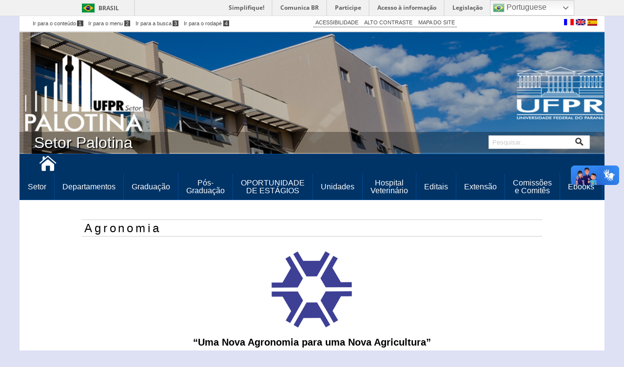

--- FILE ---
content_type: text/html; charset=UTF-8
request_url: https://palotina.ufpr.br/graduacao/agronomia/
body_size: 16469
content:
<!doctype html>
<html lang="pt-BR">
  <head>
      <meta name="viewport" content="width=device-width, initial-scale=1.0, maximum-scale=1.0" />
      <meta http-equiv="Content-Type" content="text/html; charset=UTF-8" />
	
	<title>Setor Palotina</title>
<!--
*********************************************************
*     CHAMADA AOS ARQUIVOS CSS DO ZURB FOUNDATION 6     *
*********************************************************
-->
    <link rel="stylesheet" type="text/css" rel="stylesheet" href="https://palotina.ufpr.br/wp-content/themes/wpufpr_zurb6_palotina/foundation-6/css/foundation.css" />
    
<!-- APP CSS com filemtime prevenir CSS Caching -->
	
    <link type="text/css" rel="stylesheet" href="https://palotina.ufpr.br/wp-content/themes/wpufpr_zurb6_palotina/foundation-6/css/app.css?ver=1490128354"/>


<!-- Elegant Icons -->
    <link rel="stylesheet" href="https://palotina.ufpr.br/wp-content/themes/wpufpr_zurb6_palotina/css/style.css" />

<!-- Alto contraste -->
	<link rel="alternate stylesheet" type="text/css" href="https://palotina.ufpr.br/wp-content/themes/wpufpr_zurb6_palotina/css/contraste.css" title="contraste" disabled="disabled">


	<meta name='robots' content='max-image-preview:large' />
	<style>img:is([sizes="auto" i], [sizes^="auto," i]) { contain-intrinsic-size: 3000px 1500px }</style>
	<link rel='dns-prefetch' href='//palotina.ufpr.br' />
<link rel="alternate" type="application/rss+xml" title="Feed para Setor Palotina &raquo;" href="https://palotina.ufpr.br/feed/" />
<link rel="alternate" type="application/rss+xml" title="Feed de comentários para Setor Palotina &raquo;" href="https://palotina.ufpr.br/comments/feed/" />
<script type="text/javascript">
/* <![CDATA[ */
window._wpemojiSettings = {"baseUrl":"https:\/\/s.w.org\/images\/core\/emoji\/16.0.1\/72x72\/","ext":".png","svgUrl":"https:\/\/s.w.org\/images\/core\/emoji\/16.0.1\/svg\/","svgExt":".svg","source":{"concatemoji":"https:\/\/palotina.ufpr.br\/wp-includes\/js\/wp-emoji-release.min.js?ver=6.8.3"}};
/*! This file is auto-generated */
!function(s,n){var o,i,e;function c(e){try{var t={supportTests:e,timestamp:(new Date).valueOf()};sessionStorage.setItem(o,JSON.stringify(t))}catch(e){}}function p(e,t,n){e.clearRect(0,0,e.canvas.width,e.canvas.height),e.fillText(t,0,0);var t=new Uint32Array(e.getImageData(0,0,e.canvas.width,e.canvas.height).data),a=(e.clearRect(0,0,e.canvas.width,e.canvas.height),e.fillText(n,0,0),new Uint32Array(e.getImageData(0,0,e.canvas.width,e.canvas.height).data));return t.every(function(e,t){return e===a[t]})}function u(e,t){e.clearRect(0,0,e.canvas.width,e.canvas.height),e.fillText(t,0,0);for(var n=e.getImageData(16,16,1,1),a=0;a<n.data.length;a++)if(0!==n.data[a])return!1;return!0}function f(e,t,n,a){switch(t){case"flag":return n(e,"\ud83c\udff3\ufe0f\u200d\u26a7\ufe0f","\ud83c\udff3\ufe0f\u200b\u26a7\ufe0f")?!1:!n(e,"\ud83c\udde8\ud83c\uddf6","\ud83c\udde8\u200b\ud83c\uddf6")&&!n(e,"\ud83c\udff4\udb40\udc67\udb40\udc62\udb40\udc65\udb40\udc6e\udb40\udc67\udb40\udc7f","\ud83c\udff4\u200b\udb40\udc67\u200b\udb40\udc62\u200b\udb40\udc65\u200b\udb40\udc6e\u200b\udb40\udc67\u200b\udb40\udc7f");case"emoji":return!a(e,"\ud83e\udedf")}return!1}function g(e,t,n,a){var r="undefined"!=typeof WorkerGlobalScope&&self instanceof WorkerGlobalScope?new OffscreenCanvas(300,150):s.createElement("canvas"),o=r.getContext("2d",{willReadFrequently:!0}),i=(o.textBaseline="top",o.font="600 32px Arial",{});return e.forEach(function(e){i[e]=t(o,e,n,a)}),i}function t(e){var t=s.createElement("script");t.src=e,t.defer=!0,s.head.appendChild(t)}"undefined"!=typeof Promise&&(o="wpEmojiSettingsSupports",i=["flag","emoji"],n.supports={everything:!0,everythingExceptFlag:!0},e=new Promise(function(e){s.addEventListener("DOMContentLoaded",e,{once:!0})}),new Promise(function(t){var n=function(){try{var e=JSON.parse(sessionStorage.getItem(o));if("object"==typeof e&&"number"==typeof e.timestamp&&(new Date).valueOf()<e.timestamp+604800&&"object"==typeof e.supportTests)return e.supportTests}catch(e){}return null}();if(!n){if("undefined"!=typeof Worker&&"undefined"!=typeof OffscreenCanvas&&"undefined"!=typeof URL&&URL.createObjectURL&&"undefined"!=typeof Blob)try{var e="postMessage("+g.toString()+"("+[JSON.stringify(i),f.toString(),p.toString(),u.toString()].join(",")+"));",a=new Blob([e],{type:"text/javascript"}),r=new Worker(URL.createObjectURL(a),{name:"wpTestEmojiSupports"});return void(r.onmessage=function(e){c(n=e.data),r.terminate(),t(n)})}catch(e){}c(n=g(i,f,p,u))}t(n)}).then(function(e){for(var t in e)n.supports[t]=e[t],n.supports.everything=n.supports.everything&&n.supports[t],"flag"!==t&&(n.supports.everythingExceptFlag=n.supports.everythingExceptFlag&&n.supports[t]);n.supports.everythingExceptFlag=n.supports.everythingExceptFlag&&!n.supports.flag,n.DOMReady=!1,n.readyCallback=function(){n.DOMReady=!0}}).then(function(){return e}).then(function(){var e;n.supports.everything||(n.readyCallback(),(e=n.source||{}).concatemoji?t(e.concatemoji):e.wpemoji&&e.twemoji&&(t(e.twemoji),t(e.wpemoji)))}))}((window,document),window._wpemojiSettings);
/* ]]> */
</script>
<style id='wp-emoji-styles-inline-css' type='text/css'>

	img.wp-smiley, img.emoji {
		display: inline !important;
		border: none !important;
		box-shadow: none !important;
		height: 1em !important;
		width: 1em !important;
		margin: 0 0.07em !important;
		vertical-align: -0.1em !important;
		background: none !important;
		padding: 0 !important;
	}
</style>
<style id='classic-theme-styles-inline-css' type='text/css'>
/*! This file is auto-generated */
.wp-block-button__link{color:#fff;background-color:#32373c;border-radius:9999px;box-shadow:none;text-decoration:none;padding:calc(.667em + 2px) calc(1.333em + 2px);font-size:1.125em}.wp-block-file__button{background:#32373c;color:#fff;text-decoration:none}
</style>
<style id='global-styles-inline-css' type='text/css'>
:root{--wp--preset--aspect-ratio--square: 1;--wp--preset--aspect-ratio--4-3: 4/3;--wp--preset--aspect-ratio--3-4: 3/4;--wp--preset--aspect-ratio--3-2: 3/2;--wp--preset--aspect-ratio--2-3: 2/3;--wp--preset--aspect-ratio--16-9: 16/9;--wp--preset--aspect-ratio--9-16: 9/16;--wp--preset--color--black: #000000;--wp--preset--color--cyan-bluish-gray: #abb8c3;--wp--preset--color--white: #ffffff;--wp--preset--color--pale-pink: #f78da7;--wp--preset--color--vivid-red: #cf2e2e;--wp--preset--color--luminous-vivid-orange: #ff6900;--wp--preset--color--luminous-vivid-amber: #fcb900;--wp--preset--color--light-green-cyan: #7bdcb5;--wp--preset--color--vivid-green-cyan: #00d084;--wp--preset--color--pale-cyan-blue: #8ed1fc;--wp--preset--color--vivid-cyan-blue: #0693e3;--wp--preset--color--vivid-purple: #9b51e0;--wp--preset--gradient--vivid-cyan-blue-to-vivid-purple: linear-gradient(135deg,rgba(6,147,227,1) 0%,rgb(155,81,224) 100%);--wp--preset--gradient--light-green-cyan-to-vivid-green-cyan: linear-gradient(135deg,rgb(122,220,180) 0%,rgb(0,208,130) 100%);--wp--preset--gradient--luminous-vivid-amber-to-luminous-vivid-orange: linear-gradient(135deg,rgba(252,185,0,1) 0%,rgba(255,105,0,1) 100%);--wp--preset--gradient--luminous-vivid-orange-to-vivid-red: linear-gradient(135deg,rgba(255,105,0,1) 0%,rgb(207,46,46) 100%);--wp--preset--gradient--very-light-gray-to-cyan-bluish-gray: linear-gradient(135deg,rgb(238,238,238) 0%,rgb(169,184,195) 100%);--wp--preset--gradient--cool-to-warm-spectrum: linear-gradient(135deg,rgb(74,234,220) 0%,rgb(151,120,209) 20%,rgb(207,42,186) 40%,rgb(238,44,130) 60%,rgb(251,105,98) 80%,rgb(254,248,76) 100%);--wp--preset--gradient--blush-light-purple: linear-gradient(135deg,rgb(255,206,236) 0%,rgb(152,150,240) 100%);--wp--preset--gradient--blush-bordeaux: linear-gradient(135deg,rgb(254,205,165) 0%,rgb(254,45,45) 50%,rgb(107,0,62) 100%);--wp--preset--gradient--luminous-dusk: linear-gradient(135deg,rgb(255,203,112) 0%,rgb(199,81,192) 50%,rgb(65,88,208) 100%);--wp--preset--gradient--pale-ocean: linear-gradient(135deg,rgb(255,245,203) 0%,rgb(182,227,212) 50%,rgb(51,167,181) 100%);--wp--preset--gradient--electric-grass: linear-gradient(135deg,rgb(202,248,128) 0%,rgb(113,206,126) 100%);--wp--preset--gradient--midnight: linear-gradient(135deg,rgb(2,3,129) 0%,rgb(40,116,252) 100%);--wp--preset--font-size--small: 13px;--wp--preset--font-size--medium: 20px;--wp--preset--font-size--large: 36px;--wp--preset--font-size--x-large: 42px;--wp--preset--spacing--20: 0.44rem;--wp--preset--spacing--30: 0.67rem;--wp--preset--spacing--40: 1rem;--wp--preset--spacing--50: 1.5rem;--wp--preset--spacing--60: 2.25rem;--wp--preset--spacing--70: 3.38rem;--wp--preset--spacing--80: 5.06rem;--wp--preset--shadow--natural: 6px 6px 9px rgba(0, 0, 0, 0.2);--wp--preset--shadow--deep: 12px 12px 50px rgba(0, 0, 0, 0.4);--wp--preset--shadow--sharp: 6px 6px 0px rgba(0, 0, 0, 0.2);--wp--preset--shadow--outlined: 6px 6px 0px -3px rgba(255, 255, 255, 1), 6px 6px rgba(0, 0, 0, 1);--wp--preset--shadow--crisp: 6px 6px 0px rgba(0, 0, 0, 1);}:where(.is-layout-flex){gap: 0.5em;}:where(.is-layout-grid){gap: 0.5em;}body .is-layout-flex{display: flex;}.is-layout-flex{flex-wrap: wrap;align-items: center;}.is-layout-flex > :is(*, div){margin: 0;}body .is-layout-grid{display: grid;}.is-layout-grid > :is(*, div){margin: 0;}:where(.wp-block-columns.is-layout-flex){gap: 2em;}:where(.wp-block-columns.is-layout-grid){gap: 2em;}:where(.wp-block-post-template.is-layout-flex){gap: 1.25em;}:where(.wp-block-post-template.is-layout-grid){gap: 1.25em;}.has-black-color{color: var(--wp--preset--color--black) !important;}.has-cyan-bluish-gray-color{color: var(--wp--preset--color--cyan-bluish-gray) !important;}.has-white-color{color: var(--wp--preset--color--white) !important;}.has-pale-pink-color{color: var(--wp--preset--color--pale-pink) !important;}.has-vivid-red-color{color: var(--wp--preset--color--vivid-red) !important;}.has-luminous-vivid-orange-color{color: var(--wp--preset--color--luminous-vivid-orange) !important;}.has-luminous-vivid-amber-color{color: var(--wp--preset--color--luminous-vivid-amber) !important;}.has-light-green-cyan-color{color: var(--wp--preset--color--light-green-cyan) !important;}.has-vivid-green-cyan-color{color: var(--wp--preset--color--vivid-green-cyan) !important;}.has-pale-cyan-blue-color{color: var(--wp--preset--color--pale-cyan-blue) !important;}.has-vivid-cyan-blue-color{color: var(--wp--preset--color--vivid-cyan-blue) !important;}.has-vivid-purple-color{color: var(--wp--preset--color--vivid-purple) !important;}.has-black-background-color{background-color: var(--wp--preset--color--black) !important;}.has-cyan-bluish-gray-background-color{background-color: var(--wp--preset--color--cyan-bluish-gray) !important;}.has-white-background-color{background-color: var(--wp--preset--color--white) !important;}.has-pale-pink-background-color{background-color: var(--wp--preset--color--pale-pink) !important;}.has-vivid-red-background-color{background-color: var(--wp--preset--color--vivid-red) !important;}.has-luminous-vivid-orange-background-color{background-color: var(--wp--preset--color--luminous-vivid-orange) !important;}.has-luminous-vivid-amber-background-color{background-color: var(--wp--preset--color--luminous-vivid-amber) !important;}.has-light-green-cyan-background-color{background-color: var(--wp--preset--color--light-green-cyan) !important;}.has-vivid-green-cyan-background-color{background-color: var(--wp--preset--color--vivid-green-cyan) !important;}.has-pale-cyan-blue-background-color{background-color: var(--wp--preset--color--pale-cyan-blue) !important;}.has-vivid-cyan-blue-background-color{background-color: var(--wp--preset--color--vivid-cyan-blue) !important;}.has-vivid-purple-background-color{background-color: var(--wp--preset--color--vivid-purple) !important;}.has-black-border-color{border-color: var(--wp--preset--color--black) !important;}.has-cyan-bluish-gray-border-color{border-color: var(--wp--preset--color--cyan-bluish-gray) !important;}.has-white-border-color{border-color: var(--wp--preset--color--white) !important;}.has-pale-pink-border-color{border-color: var(--wp--preset--color--pale-pink) !important;}.has-vivid-red-border-color{border-color: var(--wp--preset--color--vivid-red) !important;}.has-luminous-vivid-orange-border-color{border-color: var(--wp--preset--color--luminous-vivid-orange) !important;}.has-luminous-vivid-amber-border-color{border-color: var(--wp--preset--color--luminous-vivid-amber) !important;}.has-light-green-cyan-border-color{border-color: var(--wp--preset--color--light-green-cyan) !important;}.has-vivid-green-cyan-border-color{border-color: var(--wp--preset--color--vivid-green-cyan) !important;}.has-pale-cyan-blue-border-color{border-color: var(--wp--preset--color--pale-cyan-blue) !important;}.has-vivid-cyan-blue-border-color{border-color: var(--wp--preset--color--vivid-cyan-blue) !important;}.has-vivid-purple-border-color{border-color: var(--wp--preset--color--vivid-purple) !important;}.has-vivid-cyan-blue-to-vivid-purple-gradient-background{background: var(--wp--preset--gradient--vivid-cyan-blue-to-vivid-purple) !important;}.has-light-green-cyan-to-vivid-green-cyan-gradient-background{background: var(--wp--preset--gradient--light-green-cyan-to-vivid-green-cyan) !important;}.has-luminous-vivid-amber-to-luminous-vivid-orange-gradient-background{background: var(--wp--preset--gradient--luminous-vivid-amber-to-luminous-vivid-orange) !important;}.has-luminous-vivid-orange-to-vivid-red-gradient-background{background: var(--wp--preset--gradient--luminous-vivid-orange-to-vivid-red) !important;}.has-very-light-gray-to-cyan-bluish-gray-gradient-background{background: var(--wp--preset--gradient--very-light-gray-to-cyan-bluish-gray) !important;}.has-cool-to-warm-spectrum-gradient-background{background: var(--wp--preset--gradient--cool-to-warm-spectrum) !important;}.has-blush-light-purple-gradient-background{background: var(--wp--preset--gradient--blush-light-purple) !important;}.has-blush-bordeaux-gradient-background{background: var(--wp--preset--gradient--blush-bordeaux) !important;}.has-luminous-dusk-gradient-background{background: var(--wp--preset--gradient--luminous-dusk) !important;}.has-pale-ocean-gradient-background{background: var(--wp--preset--gradient--pale-ocean) !important;}.has-electric-grass-gradient-background{background: var(--wp--preset--gradient--electric-grass) !important;}.has-midnight-gradient-background{background: var(--wp--preset--gradient--midnight) !important;}.has-small-font-size{font-size: var(--wp--preset--font-size--small) !important;}.has-medium-font-size{font-size: var(--wp--preset--font-size--medium) !important;}.has-large-font-size{font-size: var(--wp--preset--font-size--large) !important;}.has-x-large-font-size{font-size: var(--wp--preset--font-size--x-large) !important;}
:where(.wp-block-post-template.is-layout-flex){gap: 1.25em;}:where(.wp-block-post-template.is-layout-grid){gap: 1.25em;}
:where(.wp-block-columns.is-layout-flex){gap: 2em;}:where(.wp-block-columns.is-layout-grid){gap: 2em;}
:root :where(.wp-block-pullquote){font-size: 1.5em;line-height: 1.6;}
</style>
<link rel='stylesheet' id='wp-pagenavi-css' href='https://palotina.ufpr.br/wp-content/plugins/wp-pagenavi/pagenavi-css.css?ver=2.70' type='text/css' media='all' />
<link rel='stylesheet' id='elementor-frontend-css' href='https://palotina.ufpr.br/wp-content/plugins/elementor/assets/css/frontend.min.css?ver=3.34.1' type='text/css' media='all' />
<link rel='stylesheet' id='elementor-post-19612-css' href='https://palotina.ufpr.br/wp-content/uploads/elementor/css/post-19612.css?ver=1767947658' type='text/css' media='all' />
<link rel='stylesheet' id='elementor-post-116-css' href='https://palotina.ufpr.br/wp-content/uploads/elementor/css/post-116.css?ver=1767956315' type='text/css' media='all' />
<link rel='stylesheet' id='elementor-gf-local-roboto-css' href='https://palotina.ufpr.br/wp-content/uploads/elementor/google-fonts/css/roboto.css?ver=1742242868' type='text/css' media='all' />
<link rel='stylesheet' id='elementor-gf-local-robotoslab-css' href='https://palotina.ufpr.br/wp-content/uploads/elementor/google-fonts/css/robotoslab.css?ver=1742242900' type='text/css' media='all' />
<script type="text/javascript" src="https://palotina.ufpr.br/wp-includes/js/jquery/jquery.min.js?ver=3.7.1" id="jquery-core-js"></script>
<script type="text/javascript" src="https://palotina.ufpr.br/wp-includes/js/jquery/jquery-migrate.min.js?ver=3.4.1" id="jquery-migrate-js"></script>
<link rel="https://api.w.org/" href="https://palotina.ufpr.br/wp-json/" /><link rel="alternate" title="JSON" type="application/json" href="https://palotina.ufpr.br/wp-json/wp/v2/pages/116" /><link rel="EditURI" type="application/rsd+xml" title="RSD" href="https://palotina.ufpr.br/xmlrpc.php?rsd" />
<meta name="generator" content="WordPress 6.8.3" />
<link rel="canonical" href="https://palotina.ufpr.br/graduacao/agronomia/" />
<link rel='shortlink' href='https://palotina.ufpr.br/?p=116' />
<link rel="alternate" title="oEmbed (JSON)" type="application/json+oembed" href="https://palotina.ufpr.br/wp-json/oembed/1.0/embed?url=https%3A%2F%2Fpalotina.ufpr.br%2Fgraduacao%2Fagronomia%2F" />
<link rel="alternate" title="oEmbed (XML)" type="text/xml+oembed" href="https://palotina.ufpr.br/wp-json/oembed/1.0/embed?url=https%3A%2F%2Fpalotina.ufpr.br%2Fgraduacao%2Fagronomia%2F&#038;format=xml" />
<meta name="generator" content="Elementor 3.34.1; features: e_font_icon_svg, additional_custom_breakpoints; settings: css_print_method-external, google_font-enabled, font_display-auto">
			<style>
				.e-con.e-parent:nth-of-type(n+4):not(.e-lazyloaded):not(.e-no-lazyload),
				.e-con.e-parent:nth-of-type(n+4):not(.e-lazyloaded):not(.e-no-lazyload) * {
					background-image: none !important;
				}
				@media screen and (max-height: 1024px) {
					.e-con.e-parent:nth-of-type(n+3):not(.e-lazyloaded):not(.e-no-lazyload),
					.e-con.e-parent:nth-of-type(n+3):not(.e-lazyloaded):not(.e-no-lazyload) * {
						background-image: none !important;
					}
				}
				@media screen and (max-height: 640px) {
					.e-con.e-parent:nth-of-type(n+2):not(.e-lazyloaded):not(.e-no-lazyload),
					.e-con.e-parent:nth-of-type(n+2):not(.e-lazyloaded):not(.e-no-lazyload) * {
						background-image: none !important;
					}
				}
			</style>
			<style type="text/css" id="custom-background-css">
body.custom-background { background-color: #dee0f4; }
</style>
				<meta name="theme-color" content="#A54F4F">
				
</head>

<body class="wp-singular page-template-default page page-id-116 page-parent page-child parent-pageid-28 custom-background wp-theme-wpufpr_zurb6_palotina elementor-default elementor-kit-19612 elementor-page elementor-page-116" > <!-- Chama as classes do wordpress de acordo com a p�gina que ser� carregada -->

<!--
*********************************************************
*   BARRA DE IDENTIDADE DO GOVERNO FEDERAL NA INTERNET  *
*********************************************************
-->

<div id="barra-brasil" style="background:#7F7F7F; height: 20px; padding:0 0 0 10px;display:block;"> 
	<ul id="menu-barra-temp" style="list-style:none;">
		<li style="display:inline; float:left;padding-right:10px; margin-right:10px; border-right:1px solid #EDEDED"><a href="http://brasil.gov.br" style="font-family:sans,sans-serif; text-decoration:none; color:white;">Portal do Governo Brasileiro</a></li> 
		<li><a style="font-family:sans,sans-serif; text-decoration:none; color:white;" href="http://epwg.governoeletronico.gov.br/barra/atualize.html">Atualize sua Barra de Governo</a></li>
	</ul>
</div>

<!--
*********************************************************
*                BARRA DE ACESSIBILIDADE                *
*********************************************************
-->
  <div class="row" style="background-color: #fff;">
	    <div class="large-5 medium-5 columns show-for-medium">
	           <div id="menu_acessibilidade_left">
	               <ul>  
	                    <li><a accesskey="1" title="Ir para o conte&uacute;do" href="#conteudo-principal">Ir para o conte&uacute;do<span>1</span></a></li>  
	                    <li><a accesskey="2" title="Ir para o menu" href="#menu_principal">Ir para o menu<span>2</span></a></li>  
	                    <li><a accesskey="3" title="Ir para a busca" href="#s">Ir para a busca<span>3</span></a></li>
	                    <li><a accesskey="4" title="Ir para o rodap&eacute;" href="#rodape">Ir para o rodap&eacute;<span>4</span></a></li>  
	              </ul>  
	           </div> 
	    </div>
	    <div id="menu_acessibilidade_right" class="small-12 large-5 medium-5 columns show-for-small">
	        <ul>  
	            <li><a accesskey="5" href="https://palotina.ufpr.br/acessibilidade/" title="Acessibilidade">ACESSIBILIDADE</a></li>  
           		<li><a accesskey="6" href="#" id="contrast" title="Alto Contraste">ALTO CONTRASTE</a></li>
	            <li><a accesskey="7" href="https://palotina.ufpr.br/mapa-do-site/" title="Mapa do Site">MAPA DO SITE</a></li>
	        </ul>  
	   	</div>

<!--
*********************************************************
*                           FLAGS                       *
*                Links para p�ginas traduzidas          *
*********************************************************
-->
	   <div class="large-2 medium-2 columns show-for-medium">
	            <div id="menu_flags">
	             <a href="" title="P&aacute;gina em Franc&ecirc;s"> 
	               		<img src="https://palotina.ufpr.br/wp-content/themes/wpufpr_zurb6_palotina/images/frances.png" alt="French"> 
	                </a> 

	                <a href="" title="P&aacute;gina em Ingl&ecirc;s"> 
	               		<img src="https://palotina.ufpr.br/wp-content/themes/wpufpr_zurb6_palotina/images/ingles.png" alt="English"> 
	                </a> 

	                <a href="" title="P&aacute;gina em Espanhol"> 
	               		<img src="https://palotina.ufpr.br/wp-content/themes/wpufpr_zurb6_palotina/images/espanhol.png" alt="Spanish">
	                </a> 
	           </div>
	    </div>
	<hr style="margin:0; padding: 0; margin-bottom: 0.1em;">
  </div>
<!--
*********************************************************
*                         CABECALHO                     *
*     Imagem do Cabecalho definida no arquivo app.css   *
*       id "cabecalho" imagem de fundo "topo.png"       *
*********************************************************
-->

<div id="cabecalho" class="row">

	<div class="small-12 columns hide-for-small-only"><!-- Inicio div Cabe�alho large-12 do ZURB Foundation -->

<!--
**********************************************************
*           MENU SUPERIOR - BARRA COM LINKS UFPR         *
**********************************************************
-->
            <div id="menu_superior">
                            </div>

    </div> <!-- # 12 colunas - ZURB Foundation -->
               
<!--
**********************************************************
*           NOME DO SITE E CAIXA DE PESQUISA             *
**********************************************************
-->
	<div class="small-12 columns barra_pesquisa"><!-- Inicio div pesquisa large-12 do ZURB Foundation -->    	
           <div class="small-11 columns"><h2>Setor Palotina</h2></div>
           <div class="large-1 medium-1 columns hide-for-small-only">  <div class="busca">
	<form action="https://palotina.ufpr.br" id="searchform" method="get">
			<input type="text" name="s" id="s" placeholder="Pesquisar..." onfocus="this.placeholder = ''" onblur="this.placeholder = 'Pesquisar...'" />
			<input type="submit" value="" class="btn" id="searchsubmit" />
	</form>
</div></div>
    </div>
</div>

<!--
*********************************************************
*                MENU PRINCIPAL HORIZONTAL              *
*           Menu definida no arquivo app.css            *
*                     id "access"                       *
*********************************************************
-->
<div class="row">
	<div id="menu_principal" class="medium-12 large-12 hide-for-small-only"><!-- Inicio div Cabe�alho large-12 do ZURB Foundation -->
	<!--BOT�O HOME OK -->
		<div class="home large-1 medium-1 text-center columns">
				<span class="sem_borda"><a href="https://palotina.ufpr.br" title="P&aacute;gina Inicial"><i class="icon_house"></i> </a></span>
		</div>
		<div class="medium-11 large-11"><!-- Inicio div Cabe�alho large-12 do ZURB Foundation -->
	        <div role="navigation">
	            <ul class="menu">
		            <div class="menu-header"><ul id="menu-menu-principal" class="menu"><li id="menu-item-4036" class="menu-item menu-item-type-post_type menu-item-object-page menu-item-4036"><a href="https://palotina.ufpr.br/setor/">Setor</a></li>
<li id="menu-item-4060" class="menu-item menu-item-type-post_type menu-item-object-page menu-item-4060"><a href="https://palotina.ufpr.br/departamentos/">Departamentos</a></li>
<li id="menu-item-4039" class="menu-item menu-item-type-post_type menu-item-object-page current-page-ancestor menu-item-4039"><a href="https://palotina.ufpr.br/graduacao/">Graduação</a></li>
<li id="menu-item-4038" class="menu-item menu-item-type-post_type menu-item-object-page menu-item-4038"><a href="https://palotina.ufpr.br/pos-graduacao/">Pós-Graduação</a></li>
<li id="menu-item-27449" class="menu-item menu-item-type-post_type menu-item-object-page menu-item-27449"><a href="https://palotina.ufpr.br/oportunidade-de-estagios-palotina/">OPORTUNIDADE DE ESTÁGIOS</a></li>
<li id="menu-item-4037" class="menu-item menu-item-type-post_type menu-item-object-page menu-item-4037"><a href="https://palotina.ufpr.br/unidades/">Unidades</a></li>
<li id="menu-item-4040" class="menu-item menu-item-type-post_type menu-item-object-page menu-item-4040"><a href="https://palotina.ufpr.br/hospital-veterinario/">Hospital Veterinário</a></li>
<li id="menu-item-4041" class="menu-item menu-item-type-post_type menu-item-object-page menu-item-4041"><a href="https://palotina.ufpr.br/editais/">Editais</a></li>
<li id="menu-item-9245" class="menu-item menu-item-type-post_type menu-item-object-page menu-item-9245"><a href="https://palotina.ufpr.br/extensao/">Extensão</a></li>
<li id="menu-item-25660" class="menu-item menu-item-type-post_type menu-item-object-page menu-item-25660"><a href="https://palotina.ufpr.br/comissoes-e-comites/">Comissões e Comitês</a></li>
<li id="menu-item-13756" class="menu-item menu-item-type-post_type menu-item-object-page menu-item-13756"><a href="https://palotina.ufpr.br/ebook/">Ebooks</a></li>
</ul></div>	            </ul>
	        </div><!-- #menu_principal -->
		</div> 
    </div><!-- # 12 colunas - ZURB Foundation -->

<!--
**********************************************************
*        MENU PRINCIPAL HORIZONTAL RESPONSIVO            *
*   O menu padr�o assinalado � Menu Superior Horizontal  *
**********************************************************
-->
		<!-- Menu Superior Horizontal para Dispositivos M�veis -->
		<div class="small-12 show-for-small-only">
			<div class="title-bar" data-responsive-toggle="menu_responsivo" data-hide-for="medium">
              <button class="menu-icon" type="button" data-toggle></button>
              <div class="title-bar-title">Menu</div>
           </div>
           <div class="top-bar" id="menu_responsivo">
               <div class="top-bar-left">
                    <ul class="menu vertical" data-drilldown>
                        <div class="menu-header"><ul id="menu-menu-principal-1" class="menu"><li class="menu-item menu-item-type-post_type menu-item-object-page menu-item-4036"><a href="https://palotina.ufpr.br/setor/">Setor</a></li>
<li class="menu-item menu-item-type-post_type menu-item-object-page menu-item-4060"><a href="https://palotina.ufpr.br/departamentos/">Departamentos</a></li>
<li class="menu-item menu-item-type-post_type menu-item-object-page current-page-ancestor menu-item-4039"><a href="https://palotina.ufpr.br/graduacao/">Graduação</a></li>
<li class="menu-item menu-item-type-post_type menu-item-object-page menu-item-4038"><a href="https://palotina.ufpr.br/pos-graduacao/">Pós-Graduação</a></li>
<li class="menu-item menu-item-type-post_type menu-item-object-page menu-item-27449"><a href="https://palotina.ufpr.br/oportunidade-de-estagios-palotina/">OPORTUNIDADE DE ESTÁGIOS</a></li>
<li class="menu-item menu-item-type-post_type menu-item-object-page menu-item-4037"><a href="https://palotina.ufpr.br/unidades/">Unidades</a></li>
<li class="menu-item menu-item-type-post_type menu-item-object-page menu-item-4040"><a href="https://palotina.ufpr.br/hospital-veterinario/">Hospital Veterinário</a></li>
<li class="menu-item menu-item-type-post_type menu-item-object-page menu-item-4041"><a href="https://palotina.ufpr.br/editais/">Editais</a></li>
<li class="menu-item menu-item-type-post_type menu-item-object-page menu-item-9245"><a href="https://palotina.ufpr.br/extensao/">Extensão</a></li>
<li class="menu-item menu-item-type-post_type menu-item-object-page menu-item-25660"><a href="https://palotina.ufpr.br/comissoes-e-comites/">Comissões e Comitês</a></li>
<li class="menu-item menu-item-type-post_type menu-item-object-page menu-item-13756"><a href="https://palotina.ufpr.br/ebook/">Ebooks</a></li>
</ul></div>                    </ul>
                </div>	
           </div>	
           <div id="pesquisa_responsivo">
               <div class="busca">
	<form action="https://palotina.ufpr.br" id="searchform" method="get">
			<input type="text" name="s" id="s" placeholder="Pesquisar..." onfocus="this.placeholder = ''" onblur="this.placeholder = 'Pesquisar...'" />
			<input type="submit" value="" class="btn" id="searchsubmit" />
	</form>
</div>           </div>  
		</div> <!-- # 12 colunas do menu superior horizontal -->
    
</div>	<!-- Final do menu -->
<!--
*********************************************************
*              Inicio do Conte�do principal             *
*********************************************************
-->
	<a name="conteudo-principal" id="conteudo-principal"></a> <!-- link direto acessibilidade  --> <!-- Mostrar o cabecalho -->

<div id="conteudo" class="row">
	<div class="small-12 medium-offset-1 medium-10 large-offset-1 large-10 columns">

<!--
*********************************************************
*     Loop do Wordpress para mostrar o conteudo dos     *
*        posts/noticias usando ZURB Foundation 6        *
*********************************************************
-->	
				
		<div>

			<h2>Agronomia</h2><!-- Mostra o t�tulo da pagina -->

			<div> 
						<div data-elementor-type="wp-page" data-elementor-id="116" class="elementor elementor-116">
				<div class="elementor-element elementor-element-3bb30766 e-flex e-con-boxed e-con e-parent" data-id="3bb30766" data-element_type="container">
					<div class="e-con-inner">
				<div class="elementor-element elementor-element-4f2c33f9 elementor-widget elementor-widget-text-editor" data-id="4f2c33f9" data-element_type="widget" data-widget_type="text-editor.default">
									<p style="text-align: center"><img decoding="async" class="alignnone wp-image-8300" src="https://palotina.ufpr.br/wp-content/uploads/2016/02/Agronomia-300x287.png" alt="Agronomia" width="165" height="158" srcset="https://palotina.ufpr.br/wp-content/uploads/2016/02/Agronomia-300x287.png 300w, https://palotina.ufpr.br/wp-content/uploads/2016/02/Agronomia-126x120.png 126w, https://palotina.ufpr.br/wp-content/uploads/2016/02/Agronomia.png 560w" sizes="(max-width: 165px) 100vw, 165px" /></p><h5 style="text-align: center" align="center"><span class="Apple-style-span" style="color: #000000"><strong>“Uma Nova Agronomia para uma Nova Agricultura”</strong></span></h5><p style="text-align: justify"><span class="Apple-style-span" style="color: #000000"> </span><span class="Apple-style-span" style="color: #000000">A inserção de novas técnicas e tecnologias na Agricultura passou de diferencial de mercado para necessidade real e concreta, não apenas pela busca de qualidade e produtividade, mas também pelo claro objetivo de desenvolver o setor agrícola, utilizando-se do uso racional dos recursos naturais.</span></p><p style="text-align: justify"><span class="Apple-style-span" style="color: #000000">   É a partir desta nova Agricultura que a UFPR-Setor Palotina apresenta seu curso de Agronomia lotado no Departamento de Ciências Agronômicas. O objetivo é formar profissionais com capacidade para atuar desde os processos relacionados à produção agrícola até a gestão do agronegócio, com eficiência social, econômica, técnica e cultural, visando atender às demandas de mercado bem como as necessidades eminentes da sociedade por segurança alimentar com conservação ambiental.</span></p><p style="text-align: justify"><span class="Apple-style-span" style="color: #000000">   </span></p><h5 class="rteleft" style="text-align: justify"><span class="Apple-style-span" style="color: #000000"><strong>     Mercado de trabalho:</strong></span></h5><p>Ao Engenheiro Agrônomo compete:</p><ul><li><span class="Apple-style-span" style="color: #000000">Projetar, coordenar, analisar, fiscalizar, assessorar, supervisionar e especificar técnica e economicamente projetos agroindustriais e do agronegócio, aplicando padrões, medidas e controle de qualidade;</span></li><li><span class="Apple-style-span" style="color: #000000">Realizar vistorias, perícias, avaliações, arbitramentos, laudos e pareceres técnicos, com condutas, atitudes e responsabilidade técnica e social, respeitando a fauna e a flora e promovendo a conservação e/ou recuperação da qualidade do solo, do ar e da água, com uso de tecnologias integradas e sustentáveis do ambiente;</span></li><li><span class="Apple-style-span" style="color: #000000">Atuar na organização e gerenciamento empresarial e comunitário interagindo e influenciando nos processos decisórios de agentes e instituições, na gestão de políticas setoriais;</span></li><li><span class="Apple-style-span" style="color: #000000">Produzir, conservar e comercializar alimentos, fibras e outros produtos agropecuários;</span></li><li><span class="Apple-style-span" style="color: #000000">Participar e atuar em todos os segmentos das cadeias produtivas do agronegócio;</span></li></ul><h5 class="rteleft" style="text-align: justify"><span class="Apple-style-span" style="color: #000000"><strong>Características<br /></strong></span></h5><ul><li class="rteleft" style="text-align: justify"><span class="Apple-style-span" style="color: #000000">Duração: 5 anos</span></li><li class="rteleft" style="text-align: justify"><span class="Apple-style-span" style="color: #000000">Turno: integral</span></li><li class="rteleft" style="text-align: justify"><span class="Apple-style-span" style="color: #000000">Carga Horária: 4.020 horas</span></li><li class="rteleft" style="text-align: justify"><span class="Apple-style-span" style="color: #000000">Vagas: 80</span><span class="Apple-style-span" style="color: #000000"><br />&#8211; 40 para o primeiro semestre<br />&#8211; 40 para o segundo semestre</span></li><li class="rteleft" style="text-align: justify"><span class="Apple-style-span" style="color: #000000">Local: Setor Palotina – Rua Pioneiro, 2153</span></li></ul><p><span style="color: #ff0000"><strong> </strong></span></p><ul><li><strong>Coordenação do curso</strong></li><li><em>Prof Dr. Augusto Vaghetti Luchese &#8211; Coordenador</em></li><li><em>Prof. Dra. Vivian Carré Missio &#8211; Vice-coordenadora</em></li><li> </li><li><h2><a href="https://palotina.ufpr.br/wp-content/uploads/2025/07/Grade-Horaria-25_2.pdf">Grade Horária 25_2</a></h2></li><li><a href="https://palotina.ufpr.br/wp-content/uploads/2022/10/Docentes.xlsx">Docentes</a></li><li>Calendário 2025</li><li><a href="https://palotina.ufpr.br/wp-content/uploads/2022/05/Novo-curriculo-Regulamento_atividades_formativas_Agronomia__2021_final.pdf">Novo currículo Regulamento_<strong><span style="color: #ff0000">atividades_formativas</span></strong>_Agronomia__2021</a></li><li><a href="https://palotina.ufpr.br/wp-content/uploads/2024/02/Planejamento-Estrategico-Agronomia-2024_25.pdf">Planejamento-Estratégico-Agronomia 2024_25</a></li><li><span style="color: #3366ff"><a style="color: #3366ff;text-decoration: underline" href="https://palotina.ufpr.br/comissoes/">Comissões</a></span></li><li><span style="text-decoration: underline"><span style="color: #3366ff;text-decoration: underline"><a style="color: #3366ff;text-decoration: underline" href="https://palotina.ufpr.br/comissao-orientadora-de-estagio/">Normas e formulários de Estágio <strong><span style="color: #ff0000;text-decoration: underline">(Novas orientações)</span></strong></a></span></span></li><li><a href="https://palotina.ufpr.br/wp-content/uploads/2025/03/minuta-matriz-curricular.pdf">Minuta-matriz-curricular </a></li><li> </li><li>As quebras de pré-requisito devem ser solicitadas pelo formulário (<a href="https://palotina.ufpr.br/wp-content/uploads/2016/05/REQUERIMENTO-PARA-DISPENSA-DE-PR%C3%89-REQUISITO-SUBMETER-AO-COLEGIADO-NOVO-2021-PDF-2.pdf">https://palotina.ufpr.br/wp-content/uploads/2016/05/REQUERIMENTO-PARA-DISPENSA-DE-PR%C3%89-REQUISITO-SUBMETER-AO-COLEGIADO-NOVO-2021-PDF-2.pdf</a>) e enviadas para o e-mail apoioacademico@ufpr.br. será aberto um processo e as demandas avaliadas pelo colegiado do Curso. É de responsabilidade do aluno o correto e completo preenchimento do formulário.</li></ul><p><div id="more-116"></div></p><h3 style="text-align: right"><span style="color: #ff0000"> Atualizado em: 02/09/2025</span></h3><p><!--more--></p>								</div>
					</div>
				</div>
				</div>
		<!-- Mostra o conte�do da pagina -->

				
			</div>

		</div><!-- Final da div dentro do loop que mostra o conteudo da pagina -->
		
		 
<!-- Final do loop do Wordpress -->
	</div> <!-- Final da div da coluna principal da pagina -->

</div><!-- Fechamento #row #conteudo -->

<!--
*********************************************************
*                         LINKS                         *
*********************************************************
--> 
<a name="rodape"></a> <!-- link direto acessibilidade  -->

<div id="rodape_ufpr" class="row hide-for-small-only">
    <div class="small-12 large-12 columns">
<!--
*********************************************************
*     Coluna contendo rela��o de links da 1. coluna     *
*********************************************************
-->	
        <div class="small-3 medium-3 large-3 columns">        
            <div class="colunas_de_links"><h2>Sítios de Interesse</h2><div class="menu-sitios-de-interesse-container"><ul id="menu-sitios-de-interesse" class="menu"><li id="menu-item-4031" class="menu-item menu-item-type-custom menu-item-object-custom menu-item-4031"><a href="http://www.mec.gov.br/">Ministério da Educação</a></li>
<li id="menu-item-4030" class="menu-item menu-item-type-custom menu-item-object-custom menu-item-4030"><a href="http://transparencia.gov.br/">Portal da Transparência</a></li>
<li id="menu-item-4001" class="menu-item menu-item-type-custom menu-item-object-custom menu-item-4001"><a href="http://www.capes.gov.br/">Capes</a></li>
<li id="menu-item-4002" class="menu-item menu-item-type-custom menu-item-object-custom menu-item-4002"><a href="http://www.cnpq.br/">Cnpq</a></li>
<li id="menu-item-4032" class="menu-item menu-item-type-custom menu-item-object-custom menu-item-4032"><a href="http://www.funpar.ufpr.br/">Funpar</a></li>
</ul></div></div><div class="colunas_de_links"><h2>Graduação</h2><div class="menu-menu-graduacao-container"><ul id="menu-menu-graduacao" class="menu"><li id="menu-item-577" class="menu-item menu-item-type-custom menu-item-object-custom menu-item-577"><a href="https://palotina.ufpr.br/agronomia/">Agronomia</a></li>
<li id="menu-item-578" class="menu-item menu-item-type-custom menu-item-object-custom menu-item-578"><a href="https://palotina.ufpr.br/ciencias-biologicas/">Ciências Biologicas</a></li>
<li id="menu-item-579" class="menu-item menu-item-type-custom menu-item-object-custom menu-item-579"><a href="https://palotina.ufpr.br/engenharia-de-energias-renovaveis/">Energias Renováveis</a></li>
<li id="menu-item-580" class="menu-item menu-item-type-custom menu-item-object-custom menu-item-580"><a href="https://palotina.ufpr.br/engenharia-de-aquicultura/">Engenharia de Aquicultura</a></li>
<li id="menu-item-581" class="menu-item menu-item-type-custom menu-item-object-custom menu-item-581"><a href="https://lce.ufpr.br/">Licenciatura em Ciências Exatas</a></li>
<li id="menu-item-582" class="menu-item menu-item-type-custom menu-item-object-custom menu-item-582"><a href="https://palotina.ufpr.br/licenciatura-em-computacao/">Licenciatura em Computação</a></li>
<li id="menu-item-583" class="menu-item menu-item-type-custom menu-item-object-custom menu-item-583"><a href="https://palotina.ufpr.br/medicina-veterinaria-2/">Medicina Veterinária</a></li>
<li id="menu-item-584" class="menu-item menu-item-type-custom menu-item-object-custom menu-item-584"><a href="https://palotina.ufpr.br/ebb/">Engenharia de Bioprocessos e Biotecnologia</a></li>
</ul></div></div>        </div>

<!--
*********************************************************
*     Coluna contendo rela��o de links da 2. coluna     *
*********************************************************
-->	
        <div class="small-3 medium-3 large-3 columns">
            <div class="colunas_de_links"><h2>Sítios da UFPR</h2><div class="menu-sitios-da-ufpr-container"><ul id="menu-sitios-da-ufpr" class="menu"><li id="menu-item-4003" class="menu-item menu-item-type-custom menu-item-object-custom menu-item-4003"><a href="http://www.ufpr.br/soc">Secretaria dos Órgãos Colegiados</a></li>
<li id="menu-item-4004" class="menu-item menu-item-type-custom menu-item-object-custom menu-item-4004"><a href="http://www.portal.ufpr.br/">Bibliotecas &#8211; SIBI</a></li>
<li id="menu-item-4005" class="menu-item menu-item-type-custom menu-item-object-custom menu-item-4005"><a href="http://www.eticapublica.ufpr.br/">Comissão de Ética</a></li>
<li id="menu-item-4033" class="menu-item menu-item-type-custom menu-item-object-custom menu-item-4033"><a href="http://www.hc.ufpr.br/">Hospital de Clínicas</a></li>
<li id="menu-item-4034" class="menu-item menu-item-type-custom menu-item-object-custom menu-item-4034"><a href="http://www.editora.ufpr.br/">Editora da UFPR</a></li>
<li id="menu-item-4035" class="menu-item menu-item-type-custom menu-item-object-custom menu-item-4035"><a href="http://www.nc.ufpr.br/">Vestibular / Núcleo de Concursos</a></li>
</ul></div></div><div class="colunas_de_links"><h2>Pós-Graduação</h2><div class="menu-menu-pos-graduacao-container"><ul id="menu-menu-pos-graduacao" class="menu"><li id="menu-item-2164" class="menu-item menu-item-type-post_type menu-item-object-page menu-item-2164"><a href="https://palotina.ufpr.br/bioenergia7/">Bioenergia</a></li>
<li id="menu-item-2168" class="menu-item menu-item-type-post_type menu-item-object-page menu-item-2168"><a href="https://palotina.ufpr.br/bioquimica-e-biologia-molecular/">Bioquímica e Biologia Molecular</a></li>
<li id="menu-item-2167" class="menu-item menu-item-type-post_type menu-item-object-page menu-item-2167"><a href="https://palotina.ufpr.br/ciencia-animal/">Programa de Pós-Graduação em Ciência Animal &#8211; PPGCA</a></li>
<li id="menu-item-2165" class="menu-item menu-item-type-post_type menu-item-object-page menu-item-2165"><a href="https://palotina.ufpr.br/hospital-veterinario/residencia-em-medicina-veterinaria/">Programa de Residência em Medicina Veterinária Campus Palotina</a></li>
<li id="menu-item-2169" class="menu-item menu-item-type-post_type menu-item-object-page menu-item-2169"><a href="https://palotina.ufpr.br/posgraduacaobiotecnologia/">Programa de Pós-Graduação em Biotecnologia</a></li>
</ul></div></div>        </div>

<!--
*********************************************************
*     Coluna contendo rela��o de links da 3. coluna     *
*********************************************************
-->	
        <div class="small-3 medium-3 large-3 columns">
            <div class="colunas_de_links"><h2>Pró-Reitorias</h2><div class="menu-pro-reitorias-container"><ul id="menu-pro-reitorias" class="menu"><li id="menu-item-4006" class="menu-item menu-item-type-custom menu-item-object-custom menu-item-4006"><a href="http://www.pra.ufpr.br/">Pró-Reitoria de Administração</a></li>
<li id="menu-item-4007" class="menu-item menu-item-type-custom menu-item-object-custom menu-item-4007"><a href="http://www.prae.ufpr.br/prae/">Pró-Reitoria de Assuntos Estudantis</a></li>
<li id="menu-item-4008" class="menu-item menu-item-type-custom menu-item-object-custom menu-item-4008"><a href="http://www.proec.ufpr.br/">Pró-Reitoria de Extensão e Cultura</a></li>
<li id="menu-item-4009" class="menu-item menu-item-type-custom menu-item-object-custom menu-item-4009"><a href="http://www.progepe.ufpr.br/progepe/">Pró-Reitoria de Gestão de Pessoas</a></li>
<li id="menu-item-4010" class="menu-item menu-item-type-custom menu-item-object-custom menu-item-4010"><a href="http://www.prograd.ufpr.br/">Pró-Reitoria de Graduação e Educação Profissional</a></li>
<li id="menu-item-4011" class="menu-item menu-item-type-custom menu-item-object-custom menu-item-4011"><a href="http://www.prppg.ufpr.br/">Pró-Reitoria de Pesquisa e Pós-Graduação</a></li>
<li id="menu-item-4012" class="menu-item menu-item-type-custom menu-item-object-custom menu-item-4012"><a href="http://www.proplan.ufpr.br/">Pró-Reitoria de Planejamento, Orçamento e Finanças</a></li>
</ul></div></div>        </div>

<!--
*********************************************************
*     Coluna contendo rela��o de links da 4. coluna     *
*********************************************************
-->	
        <div class="small-3 medium-3 large-3 columns">
            <div class="colunas_de_links"><h2>Setores da UFPR</h2><div class="menu-setores-container"><ul id="menu-setores" class="menu"><li id="menu-item-4013" class="menu-item menu-item-type-custom menu-item-object-custom menu-item-4013"><a href="http://www.sacod.ufpr.br/">Setor de Artes, Comunicação e Design</a></li>
<li id="menu-item-4014" class="menu-item menu-item-type-custom menu-item-object-custom menu-item-4014"><a href="http://www.agrarias.ufpr.br/">Setor de Ciências Agrárias</a></li>
<li id="menu-item-4015" class="menu-item menu-item-type-custom menu-item-object-custom menu-item-4015"><a href="http://www.bio.ufpr.br/">Setor de Ciências Biológicas</a></li>
<li id="menu-item-4016" class="menu-item menu-item-type-custom menu-item-object-custom menu-item-4016"><a href="http://www.saude.ufpr.br">Setor de Ciências da Saúde</a></li>
<li id="menu-item-4017" class="menu-item menu-item-type-custom menu-item-object-custom menu-item-4017"><a href="http://www.terra.ufpr.br/">Setor de Ciências da Terra</a></li>
<li id="menu-item-4018" class="menu-item menu-item-type-custom menu-item-object-custom menu-item-4018"><a href="http://www.exatas.ufpr.br/">Setor de Ciências Exatas</a></li>
<li id="menu-item-4019" class="menu-item menu-item-type-custom menu-item-object-custom menu-item-4019"><a href="http://www.humanas.ufpr.br/">Setor de Ciências Humanas</a></li>
<li id="menu-item-4020" class="menu-item menu-item-type-custom menu-item-object-custom menu-item-4020"><a href="http://www.direito.ufpr.br/">Setor de Ciências Jurídicas</a></li>
<li id="menu-item-4021" class="menu-item menu-item-type-custom menu-item-object-custom menu-item-4021"><a href="http://www.sociaisaplicadas.ufpr.br/">Setor de Ciências Sociais Aplicadas</a></li>
<li id="menu-item-4022" class="menu-item menu-item-type-custom menu-item-object-custom menu-item-4022"><a href="http://www.educacao.ufpr.br/">Setor de Educação</a></li>
<li id="menu-item-4023" class="menu-item menu-item-type-custom menu-item-object-custom menu-item-4023"><a href="http://www.sept.ufpr.br/">Setor de Educação Profissional e Tecnológica</a></li>
<li id="menu-item-4025" class="menu-item menu-item-type-custom menu-item-object-custom menu-item-4025"><a href="http://www.tecnologia.ufpr.br/">Setor de Tecnologia</a></li>
<li id="menu-item-4026" class="menu-item menu-item-type-custom menu-item-object-custom menu-item-4026"><a href="http://www.litoral.ufpr.br/">Setor Litoral</a></li>
<li id="menu-item-4027" class="menu-item menu-item-type-custom menu-item-object-custom menu-item-4027"><a href="http://www.campuspalotina.ufpr.br/">Setor Palotina</a></li>
<li id="menu-item-4024" class="menu-item menu-item-type-custom menu-item-object-custom menu-item-4024"><a href="http://www.jandaiadosul.ufpr.br/">Campus de Jandaia do Sul</a></li>
<li id="menu-item-10094" class="menu-item menu-item-type-custom menu-item-object-custom menu-item-10094"><a href="http://www.toledo.ufpr.br">Campus Toledo</a></li>
</ul></div></div>        </div>
      </div>  <!-- fechamento de ZURB Foundation 12 colunas -->
</div>  <!-- fechamento #row colunas de links -->

<!--
*******************************
*     Rodap� da p�gina        *
*******************************
-->	
    
    <div id="rodape" class="row">
    
<!--
*******************************
*        Redes Sociais        *
*******************************
--> 
		<div id="redes_sociais" class="large-3 medium-3 columns hide-for-small-only">
			<h3>Redes Sociais</h3>
			<a href="http://www.facebook.com/UFPRPalotina/" target="_blank"><img src="https://palotina.ufpr.br/wp-content/themes/wpufpr_zurb6_palotina/images/facebook.png" title="UFPR no Facebook" alt="UFPR no Facebook" width="45" height="45"/></a>
			<a href="http://twitter.com/UFPRPalotina" target="_blank"><img src="https://palotina.ufpr.br/wp-content/themes/wpufpr_zurb6_palotina/images/twitter.png" title="UFPR no Twitter" alt="UFPR no Twitter" width="45" height="45"/></a>
			<a href="http://www.youtube.com/user/TVUFPR" target="_blank"><img style="margin-top: 3px;" src="https://palotina.ufpr.br/wp-content/themes/wpufpr_zurb6_palotina/images/youtube.png" title="UFPR no Youtube" alt="UFPR no Youtube" width="47" height="47"/></a>
            <a href="https://www.instagram.com/ufprpalotina/" target="_blank"><img style="margin-top: 3px;" src="https://palotina.ufpr.br/wp-content/themes/wpufpr_zurb6_palotina/images/instagram.png" title="UFPR no Instagram " width="44" height="44"></a>
		</div>

<!--
*******************************
*  Endereco do Setor/Unidade  *
*    Desktop / tela grande    *
*******************************
--> 
		<div id="texto_rodape" class="large-8 medium-8 columns hide-for-small-only">
	        <span style="font-size: 1.5em;">Universidade Federal do Paran&aacute;</span> <br>
	        <span style="font-size: 1.5em;">Setor Palotina</span> <br>
          <span style="font-size: 0.8em;">Rua Pioneiro, 2153 <br>CEP: 85953-128 - Palotina (PR)<br> Telefone: +55 (41) 98403-6024 <br> E-mail: setorpalotina@ufpr.br </span><br>
	        <span><img src="https://palotina.ufpr.br/wp-content/themes/wpufpr_zurb6_palotina/images/logo_ufpr_branca.png" title="Logo da UFPR"></span>
		</div>

<!--
*******************************
*   Redes Sociais Responsivo  *
*******************************
--> 
      <div align="center" id="redessociais" class="show-for-small-only">
            <a href="http://www.facebook.com/UFPRoficial" target="_blank"><img src="https://palotina.ufpr.br/wp-content/themes/wpufpr_zurb6_palotina/images/facebook.png" title="UFPR no Facebook" alt="UFPR no Facebook" width="45" height="45"/></a>
            <a href="http://twitter.com/ufpr" target="_blank"><img src="https://palotina.ufpr.br/wp-content/themes/wpufpr_zurb6_palotina/images/twitter.png" title="UFPR no Twitter" alt="UFPR no Twitter" width="45" height="45"/></a>
            <a href="http://www.youtube.com/user/TVUFPR" target="_blank"><img style="margin-top: 3px;" src="https://palotina.ufpr.br/wp-content/themes/wpufpr_zurb6_palotina/images/youtube.png" title="UFPR no Youtube" alt="UFPR no Youtube" width="47" height="47"/></a>

		</div>

<!--
*******************************
*  Endereco do Setor/Unidade  *
*          Responsivo         *
*******************************
--> 
        <div class="texto_rodape_small show-for-small-only">
            <span style="font-size: 1em;">Setor Palotina</span> <br>
          <span style="font-size: 0.8em;">Rua Pioneiro, 2153 <br>CEP: 85950-000 -  Palotina (PR)<br> Fones: +55(44)3211-8500 / 3211-8501 <br> E-mail: setorpalotina@ufpr.br </span><br>
            <span><img src="https://palotina.ufpr.br/wp-content/themes/wpufpr_zurb6_palotina/images/logo_ufpr_branca_responsivo.png"  alt="Imagem logomarca da UFPR" title="Imagem logomarca da UFPR"></span>
        </div>

<!--
*******************************
*           Copyright         *
*******************************
--> 
        <div class="large-12 medium-12 columns" align="center">
            <span style="color:#ccc; font-size:0.9em;"><br>&copy;2026 - Universidade Federal do Paran&aacute; - Setor Palotina</span><br>
            <span style="color:#ccc; font-size:0.8em;">Desenvolvido em Software Livre e hospedado pelo Centro de Computa&ccedil;&atilde;o Eletr&ocirc;nica da UFPR</span>
        </div>


	</div>

<!--
*********************************************************
*     CHAMADA AOS ARQUIVOS JS DO ZURB FOUNDATION 6      *
*********************************************************
-->
   <script src="https://palotina.ufpr.br/wp-content/themes/wpufpr_zurb6_palotina/foundation-6/js/vendor/jquery.js"></script>
    <script src="https://palotina.ufpr.br/wp-content/themes/wpufpr_zurb6_palotina/foundation-6/js/vendor/what-input.min.js"></script>

    <script src="https://palotina.ufpr.br/wp-content/themes/wpufpr_zurb6_palotina/foundation-6/js/vendor/foundation.js"></script>
    <script src="https://palotina.ufpr.br/wp-content/themes/wpufpr_zurb6_palotina/foundation-6/js/app.js"></script>


<!-- Alto contraste -->
    <script src="https://palotina.ufpr.br/wp-content/themes/wpufpr_zurb6_palotina/js/altocontraste.js" type="text/javascript"></script>  
    <script src="https://palotina.ufpr.br/wp-content/themes/wpufpr_zurb6_palotina/js/jquery.cookie.js" type="text/javascript"></script>  
<!--
*********************************************************
*               CARREGA A BARRA DO GOVERNO              *
*********************************************************
-->
    <script defer="defer" async="async" src="//barra.brasil.gov.br/barra.js" type="text/javascript"></script>
  
    <div id="footer-brasil"></div>    

<!-- Inicializa o Foundation -->
<script>
  $(document).foundation();
</script>

<!-- Alto contraste -->
<script type="text/javascript">
    $(document).ready(function(){
        if (($.cookie('highContrast') === "true")) {
                     setActiveStyleSheet('contraste');
                     $("body").addClass("contraste");  
                     $.cookie('highContrast', 'true', { path: '/' });          
        }
        
        jQuery("#contrast").click(function() {  
               if (($.cookie('highContrast') === "true")) {
                     setActiveStyleSheet('default');
                     $("body").removeClass("contraste");
                     $.cookie('highContrast', 'false', { path: '/' }); 
                } else {
                     setActiveStyleSheet('contraste');
                     $("body").addClass("contraste");  
                     $.cookie('highContrast', 'true', { path: '/' });          
                 }
            });     
         });
</script>
  <script type="speculationrules">
{"prefetch":[{"source":"document","where":{"and":[{"href_matches":"\/*"},{"not":{"href_matches":["\/wp-*.php","\/wp-admin\/*","\/wp-content\/uploads\/*","\/wp-content\/*","\/wp-content\/plugins\/*","\/wp-content\/themes\/wpufpr_zurb6_palotina\/*","\/*\\?(.+)"]}},{"not":{"selector_matches":"a[rel~=\"nofollow\"]"}},{"not":{"selector_matches":".no-prefetch, .no-prefetch a"}}]},"eagerness":"conservative"}]}
</script>
<div class="gtranslate_wrapper" id="gt-wrapper-57861620"></div>			<script>
				const lazyloadRunObserver = () => {
					const lazyloadBackgrounds = document.querySelectorAll( `.e-con.e-parent:not(.e-lazyloaded)` );
					const lazyloadBackgroundObserver = new IntersectionObserver( ( entries ) => {
						entries.forEach( ( entry ) => {
							if ( entry.isIntersecting ) {
								let lazyloadBackground = entry.target;
								if( lazyloadBackground ) {
									lazyloadBackground.classList.add( 'e-lazyloaded' );
								}
								lazyloadBackgroundObserver.unobserve( entry.target );
							}
						});
					}, { rootMargin: '200px 0px 200px 0px' } );
					lazyloadBackgrounds.forEach( ( lazyloadBackground ) => {
						lazyloadBackgroundObserver.observe( lazyloadBackground );
					} );
				};
				const events = [
					'DOMContentLoaded',
					'elementor/lazyload/observe',
				];
				events.forEach( ( event ) => {
					document.addEventListener( event, lazyloadRunObserver );
				} );
			</script>
			<script type="text/javascript" src="https://palotina.ufpr.br/wp-content/plugins/elementor/assets/js/webpack.runtime.min.js?ver=3.34.1" id="elementor-webpack-runtime-js"></script>
<script type="text/javascript" src="https://palotina.ufpr.br/wp-content/plugins/elementor/assets/js/frontend-modules.min.js?ver=3.34.1" id="elementor-frontend-modules-js"></script>
<script type="text/javascript" src="https://palotina.ufpr.br/wp-includes/js/jquery/ui/core.min.js?ver=1.13.3" id="jquery-ui-core-js"></script>
<script type="text/javascript" id="elementor-frontend-js-before">
/* <![CDATA[ */
var elementorFrontendConfig = {"environmentMode":{"edit":false,"wpPreview":false,"isScriptDebug":false},"i18n":{"shareOnFacebook":"Compartilhar no Facebook","shareOnTwitter":"Compartilhar no Twitter","pinIt":"Fixar","download":"Baixar","downloadImage":"Baixar imagem","fullscreen":"Tela cheia","zoom":"Zoom","share":"Compartilhar","playVideo":"Reproduzir v\u00eddeo","previous":"Anterior","next":"Pr\u00f3ximo","close":"Fechar","a11yCarouselPrevSlideMessage":"Slide anterior","a11yCarouselNextSlideMessage":"Pr\u00f3ximo slide","a11yCarouselFirstSlideMessage":"Este \u00e9 o primeiro slide","a11yCarouselLastSlideMessage":"Este \u00e9 o \u00faltimo slide","a11yCarouselPaginationBulletMessage":"Ir para o slide"},"is_rtl":false,"breakpoints":{"xs":0,"sm":480,"md":768,"lg":1025,"xl":1440,"xxl":1600},"responsive":{"breakpoints":{"mobile":{"label":"Dispositivos m\u00f3veis no modo retrato","value":767,"default_value":767,"direction":"max","is_enabled":true},"mobile_extra":{"label":"Dispositivos m\u00f3veis no modo paisagem","value":880,"default_value":880,"direction":"max","is_enabled":false},"tablet":{"label":"Tablet no modo retrato","value":1024,"default_value":1024,"direction":"max","is_enabled":true},"tablet_extra":{"label":"Tablet no modo paisagem","value":1200,"default_value":1200,"direction":"max","is_enabled":false},"laptop":{"label":"Notebook","value":1366,"default_value":1366,"direction":"max","is_enabled":false},"widescreen":{"label":"Tela ampla (widescreen)","value":2400,"default_value":2400,"direction":"min","is_enabled":false}},"hasCustomBreakpoints":false},"version":"3.34.1","is_static":false,"experimentalFeatures":{"e_font_icon_svg":true,"additional_custom_breakpoints":true,"container":true,"e_optimized_markup":true,"landing-pages":true,"nested-elements":true,"home_screen":true,"global_classes_should_enforce_capabilities":true,"e_variables":true,"cloud-library":true,"e_opt_in_v4_page":true,"e_interactions":true,"import-export-customization":true},"urls":{"assets":"https:\/\/palotina.ufpr.br\/wp-content\/plugins\/elementor\/assets\/","ajaxurl":"https:\/\/palotina.ufpr.br\/wp-admin\/admin-ajax.php","uploadUrl":"https:\/\/palotina.ufpr.br\/wp-content\/uploads"},"nonces":{"floatingButtonsClickTracking":"4a9dbd6f0e"},"swiperClass":"swiper","settings":{"page":[],"editorPreferences":[]},"kit":{"active_breakpoints":["viewport_mobile","viewport_tablet"],"global_image_lightbox":"yes","lightbox_enable_counter":"yes","lightbox_enable_fullscreen":"yes","lightbox_enable_zoom":"yes","lightbox_enable_share":"yes","lightbox_title_src":"title","lightbox_description_src":"description"},"post":{"id":116,"title":"Agronomia%20%E2%80%93%20Setor%20Palotina","excerpt":"","featuredImage":"https:\/\/palotina.ufpr.br\/wp-content\/uploads\/2016\/02\/Agronomia.jpg"}};
/* ]]> */
</script>
<script type="text/javascript" src="https://palotina.ufpr.br/wp-content/plugins/elementor/assets/js/frontend.min.js?ver=3.34.1" id="elementor-frontend-js"></script>
<script type="text/javascript" id="gt_widget_script_57861620-js-before">
/* <![CDATA[ */
window.gtranslateSettings = /* document.write */ window.gtranslateSettings || {};window.gtranslateSettings['57861620'] = {"default_language":"pt","languages":["en","fr","de","it","pt","es"],"url_structure":"none","flag_style":"3d","flag_size":24,"wrapper_selector":"#gt-wrapper-57861620","alt_flags":{"en":"usa","pt":"brazil"},"switcher_open_direction":"top","switcher_horizontal_position":"right","switcher_vertical_position":"top","switcher_text_color":"#666","switcher_arrow_color":"#666","switcher_border_color":"#ccc","switcher_background_color":"#fff","switcher_background_shadow_color":"#efefef","switcher_background_hover_color":"#fff","dropdown_text_color":"#000","dropdown_hover_color":"#fff","dropdown_background_color":"#eee","flags_location":"\/wp-content\/plugins\/gtranslate\/flags\/"};
/* ]]> */
</script><script src="https://palotina.ufpr.br/wp-content/plugins/gtranslate/js/dwf.js?ver=6.8.3" data-no-optimize="1" data-no-minify="1" data-gt-orig-url="/graduacao/agronomia/" data-gt-orig-domain="palotina.ufpr.br" data-gt-widget-id="57861620" defer></script>  
  </body>
</html> <!-- Mostrar o rodape -->

--- FILE ---
content_type: text/html; charset=UTF-8
request_url: https://palotina.ufpr.br/wp-content/themes/wpufpr_zurb6_palotina/foundation-6/js/vendor/what-input.min.js
body_size: 12443
content:
<br />
<b>Notice</b>:  fread(): Read of 8192 bytes failed with errno=116 Stale file handle in <b>/var/www/html/wp-content/plugins/wordfence/vendor/wordfence/wf-waf/src/lib/storage/file.php</b> on line <b>617</b><br />
<!doctype html>
<html lang="pt-BR">
  <head>
      <meta name="viewport" content="width=device-width, initial-scale=1.0, maximum-scale=1.0" />
      <meta http-equiv="Content-Type" content="text/html; charset=UTF-8" />
	
	<title>Setor Palotina</title>
<!--
*********************************************************
*     CHAMADA AOS ARQUIVOS CSS DO ZURB FOUNDATION 6     *
*********************************************************
-->
    <link rel="stylesheet" type="text/css" rel="stylesheet" href="https://palotina.ufpr.br/wp-content/themes/wpufpr_zurb6_palotina/foundation-6/css/foundation.css" />
    
<!-- APP CSS com filemtime prevenir CSS Caching -->
	
    <link type="text/css" rel="stylesheet" href="https://palotina.ufpr.br/wp-content/themes/wpufpr_zurb6_palotina/foundation-6/css/app.css?ver=1490128354"/>


<!-- Elegant Icons -->
    <link rel="stylesheet" href="https://palotina.ufpr.br/wp-content/themes/wpufpr_zurb6_palotina/css/style.css" />

<!-- Alto contraste -->
	<link rel="alternate stylesheet" type="text/css" href="https://palotina.ufpr.br/wp-content/themes/wpufpr_zurb6_palotina/css/contraste.css" title="contraste" disabled="disabled">


	<meta name='robots' content='max-image-preview:large' />
	<style>img:is([sizes="auto" i], [sizes^="auto," i]) { contain-intrinsic-size: 3000px 1500px }</style>
	<link rel='dns-prefetch' href='//palotina.ufpr.br' />
<link rel="alternate" type="application/rss+xml" title="Feed para Setor Palotina &raquo;" href="https://palotina.ufpr.br/feed/" />
<link rel="alternate" type="application/rss+xml" title="Feed de comentários para Setor Palotina &raquo;" href="https://palotina.ufpr.br/comments/feed/" />
<script type="text/javascript">
/* <![CDATA[ */
window._wpemojiSettings = {"baseUrl":"https:\/\/s.w.org\/images\/core\/emoji\/16.0.1\/72x72\/","ext":".png","svgUrl":"https:\/\/s.w.org\/images\/core\/emoji\/16.0.1\/svg\/","svgExt":".svg","source":{"concatemoji":"https:\/\/palotina.ufpr.br\/wp-includes\/js\/wp-emoji-release.min.js?ver=6.8.3"}};
/*! This file is auto-generated */
!function(s,n){var o,i,e;function c(e){try{var t={supportTests:e,timestamp:(new Date).valueOf()};sessionStorage.setItem(o,JSON.stringify(t))}catch(e){}}function p(e,t,n){e.clearRect(0,0,e.canvas.width,e.canvas.height),e.fillText(t,0,0);var t=new Uint32Array(e.getImageData(0,0,e.canvas.width,e.canvas.height).data),a=(e.clearRect(0,0,e.canvas.width,e.canvas.height),e.fillText(n,0,0),new Uint32Array(e.getImageData(0,0,e.canvas.width,e.canvas.height).data));return t.every(function(e,t){return e===a[t]})}function u(e,t){e.clearRect(0,0,e.canvas.width,e.canvas.height),e.fillText(t,0,0);for(var n=e.getImageData(16,16,1,1),a=0;a<n.data.length;a++)if(0!==n.data[a])return!1;return!0}function f(e,t,n,a){switch(t){case"flag":return n(e,"\ud83c\udff3\ufe0f\u200d\u26a7\ufe0f","\ud83c\udff3\ufe0f\u200b\u26a7\ufe0f")?!1:!n(e,"\ud83c\udde8\ud83c\uddf6","\ud83c\udde8\u200b\ud83c\uddf6")&&!n(e,"\ud83c\udff4\udb40\udc67\udb40\udc62\udb40\udc65\udb40\udc6e\udb40\udc67\udb40\udc7f","\ud83c\udff4\u200b\udb40\udc67\u200b\udb40\udc62\u200b\udb40\udc65\u200b\udb40\udc6e\u200b\udb40\udc67\u200b\udb40\udc7f");case"emoji":return!a(e,"\ud83e\udedf")}return!1}function g(e,t,n,a){var r="undefined"!=typeof WorkerGlobalScope&&self instanceof WorkerGlobalScope?new OffscreenCanvas(300,150):s.createElement("canvas"),o=r.getContext("2d",{willReadFrequently:!0}),i=(o.textBaseline="top",o.font="600 32px Arial",{});return e.forEach(function(e){i[e]=t(o,e,n,a)}),i}function t(e){var t=s.createElement("script");t.src=e,t.defer=!0,s.head.appendChild(t)}"undefined"!=typeof Promise&&(o="wpEmojiSettingsSupports",i=["flag","emoji"],n.supports={everything:!0,everythingExceptFlag:!0},e=new Promise(function(e){s.addEventListener("DOMContentLoaded",e,{once:!0})}),new Promise(function(t){var n=function(){try{var e=JSON.parse(sessionStorage.getItem(o));if("object"==typeof e&&"number"==typeof e.timestamp&&(new Date).valueOf()<e.timestamp+604800&&"object"==typeof e.supportTests)return e.supportTests}catch(e){}return null}();if(!n){if("undefined"!=typeof Worker&&"undefined"!=typeof OffscreenCanvas&&"undefined"!=typeof URL&&URL.createObjectURL&&"undefined"!=typeof Blob)try{var e="postMessage("+g.toString()+"("+[JSON.stringify(i),f.toString(),p.toString(),u.toString()].join(",")+"));",a=new Blob([e],{type:"text/javascript"}),r=new Worker(URL.createObjectURL(a),{name:"wpTestEmojiSupports"});return void(r.onmessage=function(e){c(n=e.data),r.terminate(),t(n)})}catch(e){}c(n=g(i,f,p,u))}t(n)}).then(function(e){for(var t in e)n.supports[t]=e[t],n.supports.everything=n.supports.everything&&n.supports[t],"flag"!==t&&(n.supports.everythingExceptFlag=n.supports.everythingExceptFlag&&n.supports[t]);n.supports.everythingExceptFlag=n.supports.everythingExceptFlag&&!n.supports.flag,n.DOMReady=!1,n.readyCallback=function(){n.DOMReady=!0}}).then(function(){return e}).then(function(){var e;n.supports.everything||(n.readyCallback(),(e=n.source||{}).concatemoji?t(e.concatemoji):e.wpemoji&&e.twemoji&&(t(e.twemoji),t(e.wpemoji)))}))}((window,document),window._wpemojiSettings);
/* ]]> */
</script>
<style id='wp-emoji-styles-inline-css' type='text/css'>

	img.wp-smiley, img.emoji {
		display: inline !important;
		border: none !important;
		box-shadow: none !important;
		height: 1em !important;
		width: 1em !important;
		margin: 0 0.07em !important;
		vertical-align: -0.1em !important;
		background: none !important;
		padding: 0 !important;
	}
</style>
<link rel='stylesheet' id='wp-block-library-css' href='https://palotina.ufpr.br/wp-includes/css/dist/block-library/style.min.css?ver=6.8.3' type='text/css' media='all' />
<style id='classic-theme-styles-inline-css' type='text/css'>
/*! This file is auto-generated */
.wp-block-button__link{color:#fff;background-color:#32373c;border-radius:9999px;box-shadow:none;text-decoration:none;padding:calc(.667em + 2px) calc(1.333em + 2px);font-size:1.125em}.wp-block-file__button{background:#32373c;color:#fff;text-decoration:none}
</style>
<style id='global-styles-inline-css' type='text/css'>
:root{--wp--preset--aspect-ratio--square: 1;--wp--preset--aspect-ratio--4-3: 4/3;--wp--preset--aspect-ratio--3-4: 3/4;--wp--preset--aspect-ratio--3-2: 3/2;--wp--preset--aspect-ratio--2-3: 2/3;--wp--preset--aspect-ratio--16-9: 16/9;--wp--preset--aspect-ratio--9-16: 9/16;--wp--preset--color--black: #000000;--wp--preset--color--cyan-bluish-gray: #abb8c3;--wp--preset--color--white: #ffffff;--wp--preset--color--pale-pink: #f78da7;--wp--preset--color--vivid-red: #cf2e2e;--wp--preset--color--luminous-vivid-orange: #ff6900;--wp--preset--color--luminous-vivid-amber: #fcb900;--wp--preset--color--light-green-cyan: #7bdcb5;--wp--preset--color--vivid-green-cyan: #00d084;--wp--preset--color--pale-cyan-blue: #8ed1fc;--wp--preset--color--vivid-cyan-blue: #0693e3;--wp--preset--color--vivid-purple: #9b51e0;--wp--preset--gradient--vivid-cyan-blue-to-vivid-purple: linear-gradient(135deg,rgba(6,147,227,1) 0%,rgb(155,81,224) 100%);--wp--preset--gradient--light-green-cyan-to-vivid-green-cyan: linear-gradient(135deg,rgb(122,220,180) 0%,rgb(0,208,130) 100%);--wp--preset--gradient--luminous-vivid-amber-to-luminous-vivid-orange: linear-gradient(135deg,rgba(252,185,0,1) 0%,rgba(255,105,0,1) 100%);--wp--preset--gradient--luminous-vivid-orange-to-vivid-red: linear-gradient(135deg,rgba(255,105,0,1) 0%,rgb(207,46,46) 100%);--wp--preset--gradient--very-light-gray-to-cyan-bluish-gray: linear-gradient(135deg,rgb(238,238,238) 0%,rgb(169,184,195) 100%);--wp--preset--gradient--cool-to-warm-spectrum: linear-gradient(135deg,rgb(74,234,220) 0%,rgb(151,120,209) 20%,rgb(207,42,186) 40%,rgb(238,44,130) 60%,rgb(251,105,98) 80%,rgb(254,248,76) 100%);--wp--preset--gradient--blush-light-purple: linear-gradient(135deg,rgb(255,206,236) 0%,rgb(152,150,240) 100%);--wp--preset--gradient--blush-bordeaux: linear-gradient(135deg,rgb(254,205,165) 0%,rgb(254,45,45) 50%,rgb(107,0,62) 100%);--wp--preset--gradient--luminous-dusk: linear-gradient(135deg,rgb(255,203,112) 0%,rgb(199,81,192) 50%,rgb(65,88,208) 100%);--wp--preset--gradient--pale-ocean: linear-gradient(135deg,rgb(255,245,203) 0%,rgb(182,227,212) 50%,rgb(51,167,181) 100%);--wp--preset--gradient--electric-grass: linear-gradient(135deg,rgb(202,248,128) 0%,rgb(113,206,126) 100%);--wp--preset--gradient--midnight: linear-gradient(135deg,rgb(2,3,129) 0%,rgb(40,116,252) 100%);--wp--preset--font-size--small: 13px;--wp--preset--font-size--medium: 20px;--wp--preset--font-size--large: 36px;--wp--preset--font-size--x-large: 42px;--wp--preset--spacing--20: 0.44rem;--wp--preset--spacing--30: 0.67rem;--wp--preset--spacing--40: 1rem;--wp--preset--spacing--50: 1.5rem;--wp--preset--spacing--60: 2.25rem;--wp--preset--spacing--70: 3.38rem;--wp--preset--spacing--80: 5.06rem;--wp--preset--shadow--natural: 6px 6px 9px rgba(0, 0, 0, 0.2);--wp--preset--shadow--deep: 12px 12px 50px rgba(0, 0, 0, 0.4);--wp--preset--shadow--sharp: 6px 6px 0px rgba(0, 0, 0, 0.2);--wp--preset--shadow--outlined: 6px 6px 0px -3px rgba(255, 255, 255, 1), 6px 6px rgba(0, 0, 0, 1);--wp--preset--shadow--crisp: 6px 6px 0px rgba(0, 0, 0, 1);}:where(.is-layout-flex){gap: 0.5em;}:where(.is-layout-grid){gap: 0.5em;}body .is-layout-flex{display: flex;}.is-layout-flex{flex-wrap: wrap;align-items: center;}.is-layout-flex > :is(*, div){margin: 0;}body .is-layout-grid{display: grid;}.is-layout-grid > :is(*, div){margin: 0;}:where(.wp-block-columns.is-layout-flex){gap: 2em;}:where(.wp-block-columns.is-layout-grid){gap: 2em;}:where(.wp-block-post-template.is-layout-flex){gap: 1.25em;}:where(.wp-block-post-template.is-layout-grid){gap: 1.25em;}.has-black-color{color: var(--wp--preset--color--black) !important;}.has-cyan-bluish-gray-color{color: var(--wp--preset--color--cyan-bluish-gray) !important;}.has-white-color{color: var(--wp--preset--color--white) !important;}.has-pale-pink-color{color: var(--wp--preset--color--pale-pink) !important;}.has-vivid-red-color{color: var(--wp--preset--color--vivid-red) !important;}.has-luminous-vivid-orange-color{color: var(--wp--preset--color--luminous-vivid-orange) !important;}.has-luminous-vivid-amber-color{color: var(--wp--preset--color--luminous-vivid-amber) !important;}.has-light-green-cyan-color{color: var(--wp--preset--color--light-green-cyan) !important;}.has-vivid-green-cyan-color{color: var(--wp--preset--color--vivid-green-cyan) !important;}.has-pale-cyan-blue-color{color: var(--wp--preset--color--pale-cyan-blue) !important;}.has-vivid-cyan-blue-color{color: var(--wp--preset--color--vivid-cyan-blue) !important;}.has-vivid-purple-color{color: var(--wp--preset--color--vivid-purple) !important;}.has-black-background-color{background-color: var(--wp--preset--color--black) !important;}.has-cyan-bluish-gray-background-color{background-color: var(--wp--preset--color--cyan-bluish-gray) !important;}.has-white-background-color{background-color: var(--wp--preset--color--white) !important;}.has-pale-pink-background-color{background-color: var(--wp--preset--color--pale-pink) !important;}.has-vivid-red-background-color{background-color: var(--wp--preset--color--vivid-red) !important;}.has-luminous-vivid-orange-background-color{background-color: var(--wp--preset--color--luminous-vivid-orange) !important;}.has-luminous-vivid-amber-background-color{background-color: var(--wp--preset--color--luminous-vivid-amber) !important;}.has-light-green-cyan-background-color{background-color: var(--wp--preset--color--light-green-cyan) !important;}.has-vivid-green-cyan-background-color{background-color: var(--wp--preset--color--vivid-green-cyan) !important;}.has-pale-cyan-blue-background-color{background-color: var(--wp--preset--color--pale-cyan-blue) !important;}.has-vivid-cyan-blue-background-color{background-color: var(--wp--preset--color--vivid-cyan-blue) !important;}.has-vivid-purple-background-color{background-color: var(--wp--preset--color--vivid-purple) !important;}.has-black-border-color{border-color: var(--wp--preset--color--black) !important;}.has-cyan-bluish-gray-border-color{border-color: var(--wp--preset--color--cyan-bluish-gray) !important;}.has-white-border-color{border-color: var(--wp--preset--color--white) !important;}.has-pale-pink-border-color{border-color: var(--wp--preset--color--pale-pink) !important;}.has-vivid-red-border-color{border-color: var(--wp--preset--color--vivid-red) !important;}.has-luminous-vivid-orange-border-color{border-color: var(--wp--preset--color--luminous-vivid-orange) !important;}.has-luminous-vivid-amber-border-color{border-color: var(--wp--preset--color--luminous-vivid-amber) !important;}.has-light-green-cyan-border-color{border-color: var(--wp--preset--color--light-green-cyan) !important;}.has-vivid-green-cyan-border-color{border-color: var(--wp--preset--color--vivid-green-cyan) !important;}.has-pale-cyan-blue-border-color{border-color: var(--wp--preset--color--pale-cyan-blue) !important;}.has-vivid-cyan-blue-border-color{border-color: var(--wp--preset--color--vivid-cyan-blue) !important;}.has-vivid-purple-border-color{border-color: var(--wp--preset--color--vivid-purple) !important;}.has-vivid-cyan-blue-to-vivid-purple-gradient-background{background: var(--wp--preset--gradient--vivid-cyan-blue-to-vivid-purple) !important;}.has-light-green-cyan-to-vivid-green-cyan-gradient-background{background: var(--wp--preset--gradient--light-green-cyan-to-vivid-green-cyan) !important;}.has-luminous-vivid-amber-to-luminous-vivid-orange-gradient-background{background: var(--wp--preset--gradient--luminous-vivid-amber-to-luminous-vivid-orange) !important;}.has-luminous-vivid-orange-to-vivid-red-gradient-background{background: var(--wp--preset--gradient--luminous-vivid-orange-to-vivid-red) !important;}.has-very-light-gray-to-cyan-bluish-gray-gradient-background{background: var(--wp--preset--gradient--very-light-gray-to-cyan-bluish-gray) !important;}.has-cool-to-warm-spectrum-gradient-background{background: var(--wp--preset--gradient--cool-to-warm-spectrum) !important;}.has-blush-light-purple-gradient-background{background: var(--wp--preset--gradient--blush-light-purple) !important;}.has-blush-bordeaux-gradient-background{background: var(--wp--preset--gradient--blush-bordeaux) !important;}.has-luminous-dusk-gradient-background{background: var(--wp--preset--gradient--luminous-dusk) !important;}.has-pale-ocean-gradient-background{background: var(--wp--preset--gradient--pale-ocean) !important;}.has-electric-grass-gradient-background{background: var(--wp--preset--gradient--electric-grass) !important;}.has-midnight-gradient-background{background: var(--wp--preset--gradient--midnight) !important;}.has-small-font-size{font-size: var(--wp--preset--font-size--small) !important;}.has-medium-font-size{font-size: var(--wp--preset--font-size--medium) !important;}.has-large-font-size{font-size: var(--wp--preset--font-size--large) !important;}.has-x-large-font-size{font-size: var(--wp--preset--font-size--x-large) !important;}
:where(.wp-block-post-template.is-layout-flex){gap: 1.25em;}:where(.wp-block-post-template.is-layout-grid){gap: 1.25em;}
:where(.wp-block-columns.is-layout-flex){gap: 2em;}:where(.wp-block-columns.is-layout-grid){gap: 2em;}
:root :where(.wp-block-pullquote){font-size: 1.5em;line-height: 1.6;}
</style>
<link rel='stylesheet' id='wp-pagenavi-css' href='https://palotina.ufpr.br/wp-content/plugins/wp-pagenavi/pagenavi-css.css?ver=2.70' type='text/css' media='all' />
<link rel="https://api.w.org/" href="https://palotina.ufpr.br/wp-json/" /><link rel="EditURI" type="application/rsd+xml" title="RSD" href="https://palotina.ufpr.br/xmlrpc.php?rsd" />
<meta name="generator" content="WordPress 6.8.3" />
<meta name="generator" content="Elementor 3.34.1; features: e_font_icon_svg, additional_custom_breakpoints; settings: css_print_method-external, google_font-enabled, font_display-auto">
			<style>
				.e-con.e-parent:nth-of-type(n+4):not(.e-lazyloaded):not(.e-no-lazyload),
				.e-con.e-parent:nth-of-type(n+4):not(.e-lazyloaded):not(.e-no-lazyload) * {
					background-image: none !important;
				}
				@media screen and (max-height: 1024px) {
					.e-con.e-parent:nth-of-type(n+3):not(.e-lazyloaded):not(.e-no-lazyload),
					.e-con.e-parent:nth-of-type(n+3):not(.e-lazyloaded):not(.e-no-lazyload) * {
						background-image: none !important;
					}
				}
				@media screen and (max-height: 640px) {
					.e-con.e-parent:nth-of-type(n+2):not(.e-lazyloaded):not(.e-no-lazyload),
					.e-con.e-parent:nth-of-type(n+2):not(.e-lazyloaded):not(.e-no-lazyload) * {
						background-image: none !important;
					}
				}
			</style>
			<style type="text/css" id="custom-background-css">
body.custom-background { background-color: #dee0f4; }
</style>
				<meta name="theme-color" content="#A54F4F">
				
</head>

<body class="error404 custom-background wp-theme-wpufpr_zurb6_palotina elementor-default elementor-kit-19612" > <!-- Chama as classes do wordpress de acordo com a p�gina que ser� carregada -->

<!--
*********************************************************
*   BARRA DE IDENTIDADE DO GOVERNO FEDERAL NA INTERNET  *
*********************************************************
-->

<div id="barra-brasil" style="background:#7F7F7F; height: 20px; padding:0 0 0 10px;display:block;"> 
	<ul id="menu-barra-temp" style="list-style:none;">
		<li style="display:inline; float:left;padding-right:10px; margin-right:10px; border-right:1px solid #EDEDED"><a href="http://brasil.gov.br" style="font-family:sans,sans-serif; text-decoration:none; color:white;">Portal do Governo Brasileiro</a></li> 
		<li><a style="font-family:sans,sans-serif; text-decoration:none; color:white;" href="http://epwg.governoeletronico.gov.br/barra/atualize.html">Atualize sua Barra de Governo</a></li>
	</ul>
</div>

<!--
*********************************************************
*                BARRA DE ACESSIBILIDADE                *
*********************************************************
-->
  <div class="row" style="background-color: #fff;">
	    <div class="large-5 medium-5 columns show-for-medium">
	           <div id="menu_acessibilidade_left">
	               <ul>  
	                    <li><a accesskey="1" title="Ir para o conte&uacute;do" href="#conteudo-principal">Ir para o conte&uacute;do<span>1</span></a></li>  
	                    <li><a accesskey="2" title="Ir para o menu" href="#menu_principal">Ir para o menu<span>2</span></a></li>  
	                    <li><a accesskey="3" title="Ir para a busca" href="#s">Ir para a busca<span>3</span></a></li>
	                    <li><a accesskey="4" title="Ir para o rodap&eacute;" href="#rodape">Ir para o rodap&eacute;<span>4</span></a></li>  
	              </ul>  
	           </div> 
	    </div>
	    <div id="menu_acessibilidade_right" class="small-12 large-5 medium-5 columns show-for-small">
	        <ul>  
	            <li><a accesskey="5" href="https://palotina.ufpr.br/acessibilidade/" title="Acessibilidade">ACESSIBILIDADE</a></li>  
           		<li><a accesskey="6" href="#" id="contrast" title="Alto Contraste">ALTO CONTRASTE</a></li>
	            <li><a accesskey="7" href="https://palotina.ufpr.br/mapa-do-site/" title="Mapa do Site">MAPA DO SITE</a></li>
	        </ul>  
	   	</div>

<!--
*********************************************************
*                           FLAGS                       *
*                Links para p�ginas traduzidas          *
*********************************************************
-->
	   <div class="large-2 medium-2 columns show-for-medium">
	            <div id="menu_flags">
	             <a href="" title="P&aacute;gina em Franc&ecirc;s"> 
	               		<img src="https://palotina.ufpr.br/wp-content/themes/wpufpr_zurb6_palotina/images/frances.png" alt="French"> 
	                </a> 

	                <a href="" title="P&aacute;gina em Ingl&ecirc;s"> 
	               		<img src="https://palotina.ufpr.br/wp-content/themes/wpufpr_zurb6_palotina/images/ingles.png" alt="English"> 
	                </a> 

	                <a href="" title="P&aacute;gina em Espanhol"> 
	               		<img src="https://palotina.ufpr.br/wp-content/themes/wpufpr_zurb6_palotina/images/espanhol.png" alt="Spanish">
	                </a> 
	           </div>
	    </div>
	<hr style="margin:0; padding: 0; margin-bottom: 0.1em;">
  </div>
<!--
*********************************************************
*                         CABECALHO                     *
*     Imagem do Cabecalho definida no arquivo app.css   *
*       id "cabecalho" imagem de fundo "topo.png"       *
*********************************************************
-->

<div id="cabecalho" class="row">

	<div class="small-12 columns hide-for-small-only"><!-- Inicio div Cabe�alho large-12 do ZURB Foundation -->

<!--
**********************************************************
*           MENU SUPERIOR - BARRA COM LINKS UFPR         *
**********************************************************
-->
            <div id="menu_superior">
                            </div>

    </div> <!-- # 12 colunas - ZURB Foundation -->
               
<!--
**********************************************************
*           NOME DO SITE E CAIXA DE PESQUISA             *
**********************************************************
-->
	<div class="small-12 columns barra_pesquisa"><!-- Inicio div pesquisa large-12 do ZURB Foundation -->    	
           <div class="small-11 columns"><h2>Setor Palotina</h2></div>
           <div class="large-1 medium-1 columns hide-for-small-only">  <div class="busca">
	<form action="https://palotina.ufpr.br" id="searchform" method="get">
			<input type="text" name="s" id="s" placeholder="Pesquisar..." onfocus="this.placeholder = ''" onblur="this.placeholder = 'Pesquisar...'" />
			<input type="submit" value="" class="btn" id="searchsubmit" />
	</form>
</div></div>
    </div>
</div>

<!--
*********************************************************
*                MENU PRINCIPAL HORIZONTAL              *
*           Menu definida no arquivo app.css            *
*                     id "access"                       *
*********************************************************
-->
<div class="row">
	<div id="menu_principal" class="medium-12 large-12 hide-for-small-only"><!-- Inicio div Cabe�alho large-12 do ZURB Foundation -->
	<!--BOT�O HOME OK -->
		<div class="home large-1 medium-1 text-center columns">
				<span class="sem_borda"><a href="https://palotina.ufpr.br" title="P&aacute;gina Inicial"><i class="icon_house"></i> </a></span>
		</div>
		<div class="medium-11 large-11"><!-- Inicio div Cabe�alho large-12 do ZURB Foundation -->
	        <div role="navigation">
	            <ul class="menu">
		            <div class="menu-header"><ul id="menu-menu-principal" class="menu"><li id="menu-item-4036" class="menu-item menu-item-type-post_type menu-item-object-page menu-item-4036"><a href="https://palotina.ufpr.br/setor/">Setor</a></li>
<li id="menu-item-4060" class="menu-item menu-item-type-post_type menu-item-object-page menu-item-4060"><a href="https://palotina.ufpr.br/departamentos/">Departamentos</a></li>
<li id="menu-item-4039" class="menu-item menu-item-type-post_type menu-item-object-page menu-item-4039"><a href="https://palotina.ufpr.br/graduacao/">Graduação</a></li>
<li id="menu-item-4038" class="menu-item menu-item-type-post_type menu-item-object-page menu-item-4038"><a href="https://palotina.ufpr.br/pos-graduacao/">Pós-Graduação</a></li>
<li id="menu-item-27449" class="menu-item menu-item-type-post_type menu-item-object-page menu-item-27449"><a href="https://palotina.ufpr.br/oportunidade-de-estagios-palotina/">OPORTUNIDADE DE ESTÁGIOS</a></li>
<li id="menu-item-4037" class="menu-item menu-item-type-post_type menu-item-object-page menu-item-4037"><a href="https://palotina.ufpr.br/unidades/">Unidades</a></li>
<li id="menu-item-4040" class="menu-item menu-item-type-post_type menu-item-object-page menu-item-4040"><a href="https://palotina.ufpr.br/hospital-veterinario/">Hospital Veterinário</a></li>
<li id="menu-item-4041" class="menu-item menu-item-type-post_type menu-item-object-page menu-item-4041"><a href="https://palotina.ufpr.br/editais/">Editais</a></li>
<li id="menu-item-9245" class="menu-item menu-item-type-post_type menu-item-object-page menu-item-9245"><a href="https://palotina.ufpr.br/extensao/">Extensão</a></li>
<li id="menu-item-25660" class="menu-item menu-item-type-post_type menu-item-object-page menu-item-25660"><a href="https://palotina.ufpr.br/comissoes-e-comites/">Comissões e Comitês</a></li>
<li id="menu-item-13756" class="menu-item menu-item-type-post_type menu-item-object-page menu-item-13756"><a href="https://palotina.ufpr.br/ebook/">Ebooks</a></li>
</ul></div>	            </ul>
	        </div><!-- #menu_principal -->
		</div> 
    </div><!-- # 12 colunas - ZURB Foundation -->

<!--
**********************************************************
*        MENU PRINCIPAL HORIZONTAL RESPONSIVO            *
*   O menu padr�o assinalado � Menu Superior Horizontal  *
**********************************************************
-->
		<!-- Menu Superior Horizontal para Dispositivos M�veis -->
		<div class="small-12 show-for-small-only">
			<div class="title-bar" data-responsive-toggle="menu_responsivo" data-hide-for="medium">
              <button class="menu-icon" type="button" data-toggle></button>
              <div class="title-bar-title">Menu</div>
           </div>
           <div class="top-bar" id="menu_responsivo">
               <div class="top-bar-left">
                    <ul class="menu vertical" data-drilldown>
                        <div class="menu-header"><ul id="menu-menu-principal-1" class="menu"><li class="menu-item menu-item-type-post_type menu-item-object-page menu-item-4036"><a href="https://palotina.ufpr.br/setor/">Setor</a></li>
<li class="menu-item menu-item-type-post_type menu-item-object-page menu-item-4060"><a href="https://palotina.ufpr.br/departamentos/">Departamentos</a></li>
<li class="menu-item menu-item-type-post_type menu-item-object-page menu-item-4039"><a href="https://palotina.ufpr.br/graduacao/">Graduação</a></li>
<li class="menu-item menu-item-type-post_type menu-item-object-page menu-item-4038"><a href="https://palotina.ufpr.br/pos-graduacao/">Pós-Graduação</a></li>
<li class="menu-item menu-item-type-post_type menu-item-object-page menu-item-27449"><a href="https://palotina.ufpr.br/oportunidade-de-estagios-palotina/">OPORTUNIDADE DE ESTÁGIOS</a></li>
<li class="menu-item menu-item-type-post_type menu-item-object-page menu-item-4037"><a href="https://palotina.ufpr.br/unidades/">Unidades</a></li>
<li class="menu-item menu-item-type-post_type menu-item-object-page menu-item-4040"><a href="https://palotina.ufpr.br/hospital-veterinario/">Hospital Veterinário</a></li>
<li class="menu-item menu-item-type-post_type menu-item-object-page menu-item-4041"><a href="https://palotina.ufpr.br/editais/">Editais</a></li>
<li class="menu-item menu-item-type-post_type menu-item-object-page menu-item-9245"><a href="https://palotina.ufpr.br/extensao/">Extensão</a></li>
<li class="menu-item menu-item-type-post_type menu-item-object-page menu-item-25660"><a href="https://palotina.ufpr.br/comissoes-e-comites/">Comissões e Comitês</a></li>
<li class="menu-item menu-item-type-post_type menu-item-object-page menu-item-13756"><a href="https://palotina.ufpr.br/ebook/">Ebooks</a></li>
</ul></div>                    </ul>
                </div>	
           </div>	
           <div id="pesquisa_responsivo">
               <div class="busca">
	<form action="https://palotina.ufpr.br" id="searchform" method="get">
			<input type="text" name="s" id="s" placeholder="Pesquisar..." onfocus="this.placeholder = ''" onblur="this.placeholder = 'Pesquisar...'" />
			<input type="submit" value="" class="btn" id="searchsubmit" />
	</form>
</div>           </div>  
		</div> <!-- # 12 colunas do menu superior horizontal -->
    
</div>	<!-- Final do menu -->
<!--
*********************************************************
*              Inicio do Conte�do principal             *
*********************************************************
-->
	<a name="conteudo-principal" id="conteudo-principal"></a> <!-- link direto acessibilidade  --> <!-- Mostrar o cabe�alho -->

<div id="conteudo" class="row">
	<div class="small-12 medium-9 large-9 columns">

<!-- Mostrar mensagem personalizada quando qualquer p�gina n�o for encontrada... -->
<!-- Este espa�o da p�gina dever� ser melhor personalizado... -->

			<h2>Erro 404 - P&aacute;gina n&atilde;o encontrada!</h2>

	</div> <!-- Final do espa�o personalizado de p�gina n�o encontrada -->

<!-- Mostra o conte�do da coluna direita, se existir... -->

</div><!-- Fechamento #row #conteudo -->

<!--
*********************************************************
*                         LINKS                         *
*********************************************************
--> 
<a name="rodape"></a> <!-- link direto acessibilidade  -->

<div id="rodape_ufpr" class="row hide-for-small-only">
    <div class="small-12 large-12 columns">
<!--
*********************************************************
*     Coluna contendo rela��o de links da 1. coluna     *
*********************************************************
-->	
        <div class="small-3 medium-3 large-3 columns">        
            <div class="colunas_de_links"><h2>Sítios de Interesse</h2><div class="menu-sitios-de-interesse-container"><ul id="menu-sitios-de-interesse" class="menu"><li id="menu-item-4031" class="menu-item menu-item-type-custom menu-item-object-custom menu-item-4031"><a href="http://www.mec.gov.br/">Ministério da Educação</a></li>
<li id="menu-item-4030" class="menu-item menu-item-type-custom menu-item-object-custom menu-item-4030"><a href="http://transparencia.gov.br/">Portal da Transparência</a></li>
<li id="menu-item-4001" class="menu-item menu-item-type-custom menu-item-object-custom menu-item-4001"><a href="http://www.capes.gov.br/">Capes</a></li>
<li id="menu-item-4002" class="menu-item menu-item-type-custom menu-item-object-custom menu-item-4002"><a href="http://www.cnpq.br/">Cnpq</a></li>
<li id="menu-item-4032" class="menu-item menu-item-type-custom menu-item-object-custom menu-item-4032"><a href="http://www.funpar.ufpr.br/">Funpar</a></li>
</ul></div></div><div class="colunas_de_links"><h2>Graduação</h2><div class="menu-menu-graduacao-container"><ul id="menu-menu-graduacao" class="menu"><li id="menu-item-577" class="menu-item menu-item-type-custom menu-item-object-custom menu-item-577"><a href="https://palotina.ufpr.br/agronomia/">Agronomia</a></li>
<li id="menu-item-578" class="menu-item menu-item-type-custom menu-item-object-custom menu-item-578"><a href="https://palotina.ufpr.br/ciencias-biologicas/">Ciências Biologicas</a></li>
<li id="menu-item-579" class="menu-item menu-item-type-custom menu-item-object-custom menu-item-579"><a href="https://palotina.ufpr.br/engenharia-de-energias-renovaveis/">Energias Renováveis</a></li>
<li id="menu-item-580" class="menu-item menu-item-type-custom menu-item-object-custom menu-item-580"><a href="https://palotina.ufpr.br/engenharia-de-aquicultura/">Engenharia de Aquicultura</a></li>
<li id="menu-item-581" class="menu-item menu-item-type-custom menu-item-object-custom menu-item-581"><a href="https://lce.ufpr.br/">Licenciatura em Ciências Exatas</a></li>
<li id="menu-item-582" class="menu-item menu-item-type-custom menu-item-object-custom menu-item-582"><a href="https://palotina.ufpr.br/licenciatura-em-computacao/">Licenciatura em Computação</a></li>
<li id="menu-item-583" class="menu-item menu-item-type-custom menu-item-object-custom menu-item-583"><a href="https://palotina.ufpr.br/medicina-veterinaria-2/">Medicina Veterinária</a></li>
<li id="menu-item-584" class="menu-item menu-item-type-custom menu-item-object-custom menu-item-584"><a href="https://palotina.ufpr.br/ebb/">Engenharia de Bioprocessos e Biotecnologia</a></li>
</ul></div></div>        </div>

<!--
*********************************************************
*     Coluna contendo rela��o de links da 2. coluna     *
*********************************************************
-->	
        <div class="small-3 medium-3 large-3 columns">
            <div class="colunas_de_links"><h2>Sítios da UFPR</h2><div class="menu-sitios-da-ufpr-container"><ul id="menu-sitios-da-ufpr" class="menu"><li id="menu-item-4003" class="menu-item menu-item-type-custom menu-item-object-custom menu-item-4003"><a href="http://www.ufpr.br/soc">Secretaria dos Órgãos Colegiados</a></li>
<li id="menu-item-4004" class="menu-item menu-item-type-custom menu-item-object-custom menu-item-4004"><a href="http://www.portal.ufpr.br/">Bibliotecas &#8211; SIBI</a></li>
<li id="menu-item-4005" class="menu-item menu-item-type-custom menu-item-object-custom menu-item-4005"><a href="http://www.eticapublica.ufpr.br/">Comissão de Ética</a></li>
<li id="menu-item-4033" class="menu-item menu-item-type-custom menu-item-object-custom menu-item-4033"><a href="http://www.hc.ufpr.br/">Hospital de Clínicas</a></li>
<li id="menu-item-4034" class="menu-item menu-item-type-custom menu-item-object-custom menu-item-4034"><a href="http://www.editora.ufpr.br/">Editora da UFPR</a></li>
<li id="menu-item-4035" class="menu-item menu-item-type-custom menu-item-object-custom menu-item-4035"><a href="http://www.nc.ufpr.br/">Vestibular / Núcleo de Concursos</a></li>
</ul></div></div><div class="colunas_de_links"><h2>Pós-Graduação</h2><div class="menu-menu-pos-graduacao-container"><ul id="menu-menu-pos-graduacao" class="menu"><li id="menu-item-2164" class="menu-item menu-item-type-post_type menu-item-object-page menu-item-2164"><a href="https://palotina.ufpr.br/bioenergia7/">Bioenergia</a></li>
<li id="menu-item-2168" class="menu-item menu-item-type-post_type menu-item-object-page menu-item-2168"><a href="https://palotina.ufpr.br/bioquimica-e-biologia-molecular/">Bioquímica e Biologia Molecular</a></li>
<li id="menu-item-2167" class="menu-item menu-item-type-post_type menu-item-object-page menu-item-2167"><a href="https://palotina.ufpr.br/ciencia-animal/">Programa de Pós-Graduação em Ciência Animal &#8211; PPGCA</a></li>
<li id="menu-item-2165" class="menu-item menu-item-type-post_type menu-item-object-page menu-item-2165"><a href="https://palotina.ufpr.br/hospital-veterinario/residencia-em-medicina-veterinaria/">Programa de Residência em Medicina Veterinária Campus Palotina</a></li>
<li id="menu-item-2169" class="menu-item menu-item-type-post_type menu-item-object-page menu-item-2169"><a href="https://palotina.ufpr.br/posgraduacaobiotecnologia/">Programa de Pós-Graduação em Biotecnologia</a></li>
</ul></div></div>        </div>

<!--
*********************************************************
*     Coluna contendo rela��o de links da 3. coluna     *
*********************************************************
-->	
        <div class="small-3 medium-3 large-3 columns">
            <div class="colunas_de_links"><h2>Pró-Reitorias</h2><div class="menu-pro-reitorias-container"><ul id="menu-pro-reitorias" class="menu"><li id="menu-item-4006" class="menu-item menu-item-type-custom menu-item-object-custom menu-item-4006"><a href="http://www.pra.ufpr.br/">Pró-Reitoria de Administração</a></li>
<li id="menu-item-4007" class="menu-item menu-item-type-custom menu-item-object-custom menu-item-4007"><a href="http://www.prae.ufpr.br/prae/">Pró-Reitoria de Assuntos Estudantis</a></li>
<li id="menu-item-4008" class="menu-item menu-item-type-custom menu-item-object-custom menu-item-4008"><a href="http://www.proec.ufpr.br/">Pró-Reitoria de Extensão e Cultura</a></li>
<li id="menu-item-4009" class="menu-item menu-item-type-custom menu-item-object-custom menu-item-4009"><a href="http://www.progepe.ufpr.br/progepe/">Pró-Reitoria de Gestão de Pessoas</a></li>
<li id="menu-item-4010" class="menu-item menu-item-type-custom menu-item-object-custom menu-item-4010"><a href="http://www.prograd.ufpr.br/">Pró-Reitoria de Graduação e Educação Profissional</a></li>
<li id="menu-item-4011" class="menu-item menu-item-type-custom menu-item-object-custom menu-item-4011"><a href="http://www.prppg.ufpr.br/">Pró-Reitoria de Pesquisa e Pós-Graduação</a></li>
<li id="menu-item-4012" class="menu-item menu-item-type-custom menu-item-object-custom menu-item-4012"><a href="http://www.proplan.ufpr.br/">Pró-Reitoria de Planejamento, Orçamento e Finanças</a></li>
</ul></div></div>        </div>

<!--
*********************************************************
*     Coluna contendo rela��o de links da 4. coluna     *
*********************************************************
-->	
        <div class="small-3 medium-3 large-3 columns">
            <div class="colunas_de_links"><h2>Setores da UFPR</h2><div class="menu-setores-container"><ul id="menu-setores" class="menu"><li id="menu-item-4013" class="menu-item menu-item-type-custom menu-item-object-custom menu-item-4013"><a href="http://www.sacod.ufpr.br/">Setor de Artes, Comunicação e Design</a></li>
<li id="menu-item-4014" class="menu-item menu-item-type-custom menu-item-object-custom menu-item-4014"><a href="http://www.agrarias.ufpr.br/">Setor de Ciências Agrárias</a></li>
<li id="menu-item-4015" class="menu-item menu-item-type-custom menu-item-object-custom menu-item-4015"><a href="http://www.bio.ufpr.br/">Setor de Ciências Biológicas</a></li>
<li id="menu-item-4016" class="menu-item menu-item-type-custom menu-item-object-custom menu-item-4016"><a href="http://www.saude.ufpr.br">Setor de Ciências da Saúde</a></li>
<li id="menu-item-4017" class="menu-item menu-item-type-custom menu-item-object-custom menu-item-4017"><a href="http://www.terra.ufpr.br/">Setor de Ciências da Terra</a></li>
<li id="menu-item-4018" class="menu-item menu-item-type-custom menu-item-object-custom menu-item-4018"><a href="http://www.exatas.ufpr.br/">Setor de Ciências Exatas</a></li>
<li id="menu-item-4019" class="menu-item menu-item-type-custom menu-item-object-custom menu-item-4019"><a href="http://www.humanas.ufpr.br/">Setor de Ciências Humanas</a></li>
<li id="menu-item-4020" class="menu-item menu-item-type-custom menu-item-object-custom menu-item-4020"><a href="http://www.direito.ufpr.br/">Setor de Ciências Jurídicas</a></li>
<li id="menu-item-4021" class="menu-item menu-item-type-custom menu-item-object-custom menu-item-4021"><a href="http://www.sociaisaplicadas.ufpr.br/">Setor de Ciências Sociais Aplicadas</a></li>
<li id="menu-item-4022" class="menu-item menu-item-type-custom menu-item-object-custom menu-item-4022"><a href="http://www.educacao.ufpr.br/">Setor de Educação</a></li>
<li id="menu-item-4023" class="menu-item menu-item-type-custom menu-item-object-custom menu-item-4023"><a href="http://www.sept.ufpr.br/">Setor de Educação Profissional e Tecnológica</a></li>
<li id="menu-item-4025" class="menu-item menu-item-type-custom menu-item-object-custom menu-item-4025"><a href="http://www.tecnologia.ufpr.br/">Setor de Tecnologia</a></li>
<li id="menu-item-4026" class="menu-item menu-item-type-custom menu-item-object-custom menu-item-4026"><a href="http://www.litoral.ufpr.br/">Setor Litoral</a></li>
<li id="menu-item-4027" class="menu-item menu-item-type-custom menu-item-object-custom menu-item-4027"><a href="http://www.campuspalotina.ufpr.br/">Setor Palotina</a></li>
<li id="menu-item-4024" class="menu-item menu-item-type-custom menu-item-object-custom menu-item-4024"><a href="http://www.jandaiadosul.ufpr.br/">Campus de Jandaia do Sul</a></li>
<li id="menu-item-10094" class="menu-item menu-item-type-custom menu-item-object-custom menu-item-10094"><a href="http://www.toledo.ufpr.br">Campus Toledo</a></li>
</ul></div></div>        </div>
      </div>  <!-- fechamento de ZURB Foundation 12 colunas -->
</div>  <!-- fechamento #row colunas de links -->

<!--
*******************************
*     Rodap� da p�gina        *
*******************************
-->	
    
    <div id="rodape" class="row">
    
<!--
*******************************
*        Redes Sociais        *
*******************************
--> 
		<div id="redes_sociais" class="large-3 medium-3 columns hide-for-small-only">
			<h3>Redes Sociais</h3>
			<a href="http://www.facebook.com/UFPRPalotina/" target="_blank"><img src="https://palotina.ufpr.br/wp-content/themes/wpufpr_zurb6_palotina/images/facebook.png" title="UFPR no Facebook" alt="UFPR no Facebook" width="45" height="45"/></a>
			<a href="http://twitter.com/UFPRPalotina" target="_blank"><img src="https://palotina.ufpr.br/wp-content/themes/wpufpr_zurb6_palotina/images/twitter.png" title="UFPR no Twitter" alt="UFPR no Twitter" width="45" height="45"/></a>
			<a href="http://www.youtube.com/user/TVUFPR" target="_blank"><img style="margin-top: 3px;" src="https://palotina.ufpr.br/wp-content/themes/wpufpr_zurb6_palotina/images/youtube.png" title="UFPR no Youtube" alt="UFPR no Youtube" width="47" height="47"/></a>
            <a href="https://www.instagram.com/ufprpalotina/" target="_blank"><img loading="lazy" style="margin-top: 3px;" src="https://palotina.ufpr.br/wp-content/themes/wpufpr_zurb6_palotina/images/instagram.png" title="UFPR no Instagram " width="44" height="44"></a>
		</div>

<!--
*******************************
*  Endereco do Setor/Unidade  *
*    Desktop / tela grande    *
*******************************
--> 
		<div id="texto_rodape" class="large-8 medium-8 columns hide-for-small-only">
	        <span style="font-size: 1.5em;">Universidade Federal do Paran&aacute;</span> <br>
	        <span style="font-size: 1.5em;">Setor Palotina</span> <br>
          <span style="font-size: 0.8em;">Rua Pioneiro, 2153 <br>CEP: 85953-128 - Palotina (PR)<br> Telefone: +55 (41) 98403-6024 <br> E-mail: setorpalotina@ufpr.br </span><br>
	        <span><img src="https://palotina.ufpr.br/wp-content/themes/wpufpr_zurb6_palotina/images/logo_ufpr_branca.png" title="Logo da UFPR"></span>
		</div>

<!--
*******************************
*   Redes Sociais Responsivo  *
*******************************
--> 
      <div align="center" id="redessociais" class="show-for-small-only">
            <a href="http://www.facebook.com/UFPRoficial" target="_blank"><img src="https://palotina.ufpr.br/wp-content/themes/wpufpr_zurb6_palotina/images/facebook.png" title="UFPR no Facebook" alt="UFPR no Facebook" width="45" height="45"/></a>
            <a href="http://twitter.com/ufpr" target="_blank"><img src="https://palotina.ufpr.br/wp-content/themes/wpufpr_zurb6_palotina/images/twitter.png" title="UFPR no Twitter" alt="UFPR no Twitter" width="45" height="45"/></a>
            <a href="http://www.youtube.com/user/TVUFPR" target="_blank"><img style="margin-top: 3px;" src="https://palotina.ufpr.br/wp-content/themes/wpufpr_zurb6_palotina/images/youtube.png" title="UFPR no Youtube" alt="UFPR no Youtube" width="47" height="47"/></a>

		</div>

<!--
*******************************
*  Endereco do Setor/Unidade  *
*          Responsivo         *
*******************************
--> 
        <div class="texto_rodape_small show-for-small-only">
            <span style="font-size: 1em;">Setor Palotina</span> <br>
          <span style="font-size: 0.8em;">Rua Pioneiro, 2153 <br>CEP: 85950-000 -  Palotina (PR)<br> Fones: +55(44)3211-8500 / 3211-8501 <br> E-mail: setorpalotina@ufpr.br </span><br>
            <span><img src="https://palotina.ufpr.br/wp-content/themes/wpufpr_zurb6_palotina/images/logo_ufpr_branca_responsivo.png"  alt="Imagem logomarca da UFPR" title="Imagem logomarca da UFPR"></span>
        </div>

<!--
*******************************
*           Copyright         *
*******************************
--> 
        <div class="large-12 medium-12 columns" align="center">
            <span style="color:#ccc; font-size:0.9em;"><br>&copy;2026 - Universidade Federal do Paran&aacute; - Setor Palotina</span><br>
            <span style="color:#ccc; font-size:0.8em;">Desenvolvido em Software Livre e hospedado pelo Centro de Computa&ccedil;&atilde;o Eletr&ocirc;nica da UFPR</span>
        </div>


	</div>

<!--
*********************************************************
*     CHAMADA AOS ARQUIVOS JS DO ZURB FOUNDATION 6      *
*********************************************************
-->
   <script src="https://palotina.ufpr.br/wp-content/themes/wpufpr_zurb6_palotina/foundation-6/js/vendor/jquery.js"></script>
    <script src="https://palotina.ufpr.br/wp-content/themes/wpufpr_zurb6_palotina/foundation-6/js/vendor/what-input.min.js"></script>

    <script src="https://palotina.ufpr.br/wp-content/themes/wpufpr_zurb6_palotina/foundation-6/js/vendor/foundation.js"></script>
    <script src="https://palotina.ufpr.br/wp-content/themes/wpufpr_zurb6_palotina/foundation-6/js/app.js"></script>


<!-- Alto contraste -->
    <script src="https://palotina.ufpr.br/wp-content/themes/wpufpr_zurb6_palotina/js/altocontraste.js" type="text/javascript"></script>  
    <script src="https://palotina.ufpr.br/wp-content/themes/wpufpr_zurb6_palotina/js/jquery.cookie.js" type="text/javascript"></script>  
<!--
*********************************************************
*               CARREGA A BARRA DO GOVERNO              *
*********************************************************
-->
    <script defer="defer" async="async" src="//barra.brasil.gov.br/barra.js" type="text/javascript"></script>
  
    <div id="footer-brasil"></div>    

<!-- Inicializa o Foundation -->
<script>
  $(document).foundation();
</script>

<!-- Alto contraste -->
<script type="text/javascript">
    $(document).ready(function(){
        if (($.cookie('highContrast') === "true")) {
                     setActiveStyleSheet('contraste');
                     $("body").addClass("contraste");  
                     $.cookie('highContrast', 'true', { path: '/' });          
        }
        
        jQuery("#contrast").click(function() {  
               if (($.cookie('highContrast') === "true")) {
                     setActiveStyleSheet('default');
                     $("body").removeClass("contraste");
                     $.cookie('highContrast', 'false', { path: '/' }); 
                } else {
                     setActiveStyleSheet('contraste');
                     $("body").addClass("contraste");  
                     $.cookie('highContrast', 'true', { path: '/' });          
                 }
            });     
         });
</script>
  <script type="speculationrules">
{"prefetch":[{"source":"document","where":{"and":[{"href_matches":"\/*"},{"not":{"href_matches":["\/wp-*.php","\/wp-admin\/*","\/wp-content\/uploads\/*","\/wp-content\/*","\/wp-content\/plugins\/*","\/wp-content\/themes\/wpufpr_zurb6_palotina\/*","\/*\\?(.+)"]}},{"not":{"selector_matches":"a[rel~=\"nofollow\"]"}},{"not":{"selector_matches":".no-prefetch, .no-prefetch a"}}]},"eagerness":"conservative"}]}
</script>
<div class="gtranslate_wrapper" id="gt-wrapper-76455281"></div>			<script>
				const lazyloadRunObserver = () => {
					const lazyloadBackgrounds = document.querySelectorAll( `.e-con.e-parent:not(.e-lazyloaded)` );
					const lazyloadBackgroundObserver = new IntersectionObserver( ( entries ) => {
						entries.forEach( ( entry ) => {
							if ( entry.isIntersecting ) {
								let lazyloadBackground = entry.target;
								if( lazyloadBackground ) {
									lazyloadBackground.classList.add( 'e-lazyloaded' );
								}
								lazyloadBackgroundObserver.unobserve( entry.target );
							}
						});
					}, { rootMargin: '200px 0px 200px 0px' } );
					lazyloadBackgrounds.forEach( ( lazyloadBackground ) => {
						lazyloadBackgroundObserver.observe( lazyloadBackground );
					} );
				};
				const events = [
					'DOMContentLoaded',
					'elementor/lazyload/observe',
				];
				events.forEach( ( event ) => {
					document.addEventListener( event, lazyloadRunObserver );
				} );
			</script>
			<script type="text/javascript" id="gt_widget_script_76455281-js-before">
/* <![CDATA[ */
window.gtranslateSettings = /* document.write */ window.gtranslateSettings || {};window.gtranslateSettings['76455281'] = {"default_language":"pt","languages":["en","fr","de","it","pt","es"],"url_structure":"none","flag_style":"3d","flag_size":24,"wrapper_selector":"#gt-wrapper-76455281","alt_flags":{"en":"usa","pt":"brazil"},"switcher_open_direction":"top","switcher_horizontal_position":"right","switcher_vertical_position":"top","switcher_text_color":"#666","switcher_arrow_color":"#666","switcher_border_color":"#ccc","switcher_background_color":"#fff","switcher_background_shadow_color":"#efefef","switcher_background_hover_color":"#fff","dropdown_text_color":"#000","dropdown_hover_color":"#fff","dropdown_background_color":"#eee","flags_location":"\/wp-content\/plugins\/gtranslate\/flags\/"};
/* ]]> */
</script><script src="https://palotina.ufpr.br/wp-content/plugins/gtranslate/js/dwf.js?ver=6.8.3" data-no-optimize="1" data-no-minify="1" data-gt-orig-url="/wp-content/themes/wpufpr_zurb6_palotina/foundation-6/js/vendor/what-input.min.js" data-gt-orig-domain="palotina.ufpr.br" data-gt-widget-id="76455281" defer></script>  
  </body>
</html> <!-- Mostrar o rodap� -->

--- FILE ---
content_type: text/css
request_url: https://palotina.ufpr.br/wp-content/themes/wpufpr_zurb6_palotina/foundation-6/css/app.css?ver=1490128354
body_size: 20041
content:
/*******************************************/
/*			ZURB FOUNDATION 6              */
/*			 CSS Customizado               */
/*******************************************/


/*******************************************/
/*             APP-HEADER.css              */
/*******************************************/

/**************************************/
/*           DEFINICOES GLOBAIS       */
/**************************************/
body{
	margin: 0;
}

/**************************************/
/*        MENUS DE ACESSIBILIDADE     */
/**************************************/
/**************************************/
/*        MENUS DE ACESSIBILIDADE     */
/**************************************/
#menu_acessibilidade_left{
    display: block !important;
    float: left;
    font-size: 0.66em;
    line-height: normal;
    padding: 0.6em;
    font-family: Arial, Helvetica, sans-serif;
}

#menu_acessibilidade_left ul {
	padding: 0;
	margin: 0;
	list-style:none;
}
#menu_acessibilidade_left ul li { 
	font-family: Arial, Helvetica, Verdana, sans-serif;
	float: left;
	display: inline;
}
#menu_acessibilidade_left ul li a {
    color: #484848;
    padding: 0.1em 0.1em;
	margin: 0 0.4em;
	display: inline-block;
}
#menu_acessibilidade_left span {  	
    background: #000 !important;
    color: #fff !important;
    opacity: 0.7;
    padding: 0 0.3em;
    margin-left: 0.25em;
}

#menu_acessibilidade_right {
	display: inline-block;
	position: relative;
	margin: 0 auto;
	text-align: center;
}
#menu_acessibilidade_right ul{
  	font-family: Arial, Helvetica, sans-serif;
  	display: inline-block !important;
  	list-style: none;
  	border-bottom: 1px dotted #000;
    font-size: 0.67em;
    line-height: normal;
    padding: 0.6em 0 0.1em 0;
    margin: 0;
}#menu_acessibilidade_right ul li { 
	list-style-type: none;
	display: inline-block;
}
#menu_acessibilidade_right ul li a {
    color: #484848;
    padding: 0.1em 0.4em;
	margin: 0;
	display: inline-block;
}

#menu_flags{
	float: right;
    padding: 0;
	margin: 0;
}
#menu_flags img{
	padding: 0;
	margin: 0;
	max-width: 20px;
    height: auto;}


/**************************************/
/*              CABECALHO             */
/*      DEFINICOES IMAGENS TOPO       */
/**************************************/

 #cabecalho{
    background-image: url('../../images/topo.png');
	background-repeat:no-repeat;
		-webkit-background-size:cover;
		-moz-background-size:cover;
		-o-background-size:cover;
		background-size:cover;
	background-position:center;
	font-size: 1em;
	height: 250px;
} 


/**************************************/
/*           MENU SUPERIOR            */
/**************************************/
#menu_superior{
    margin: 0;
	float: right;
}
#menu_superior ul{
	padding: 0;
	margin: 0.8em 0.2em;
	list-style:none;
}
#menu_superior ul li { 
	font-family: Helvetica, Verdana, Arial, sans-serif;
	font-size: 0.8em;
	float: left;
	}
#menu_superior ul li a{
	padding: 0.5em;
	margin-right: 1px;
	display: inline-block;
 	background-color: #D0D1E8;
	/* visual do link */
	color: #000;
	text-decoration: none;
}
#menu_superior ul li a:hover{
	color: #131a8c;
	opacity: 0.7;
}

/**************************************/
/*          CAIXA DE PESQUISA         */
/**************************************/

/* Barra transparente de pesquisa */
.barra_pesquisa{
	position: relative;
    width: 100%;
    height: 2.8em;
	float:right;
	background: rgb(0, 0, 0) transparent;
	background: rgba(0, 0, 0, 0.3);
}

.barra_pesquisa h2{
	font-size: 1.7em;
	padding-left: 0;
	display: inline;
	color: #fff;
	text-shadow: 2px 2px 2px #000;
}

/*   Caixa de Pesquisa                */
.barra_pesquisa .busca{
    float: right;
    background-image: url("../../images/caixa_pesquisa_1.png");
	background-size: 100% 100%;
	background-position: right right;
	background-repeat: no-repeat;
   	height: 1.8em;
	width: 13em;
	margin: 0.4em auto;
}
.barra_pesquisa .busca .btn{
	float: right;
	background: url("../../images/botao_pesquisa.png");
	background-repeat: no-repeat;
	background-position: right bottom;
		display: -moz-inline-stack;
        display: inline-block;
        vertical-align: top;
        padding: 0.1em;
		margin-right: 0.8em;
		margin-top: 0.3em;
        zoom: 1;
        *display: inline;
	border: 0;
	width: 17px;
	height: 18px;
}

#s{
	position: relative;
	padding: 0;
	top: 0.15em;
	left: 0.5em;
	width: 76%;
	height: 100%;
	background-color: transparent;
    border: 0px;
    outline: none;
    -webkit-box-shadow: none;
    -moz-box-shadow: none;
    box-shadow: none;
    color: #000;
    cursor:default;
	display: inline;	
}
#s:-ms-input-placeholder {
   font-size: 0.8em; color:#999; opacity: 1;
}
::-webkit-input-placeholder { font-size: 0.8em; color:#999; opacity: 1; } input:-moz-placeholder { font-size: 0.8em; color:#999; opacity: 1; } 

#s:focus { border: thin solid #fefefe; background-color: #FFFFF0; }


/*   Caixa de Pesquisa Responsivo     */
#pesquisa_responsivo .busca{
    background-image: url("../../images/caixa_pesquisa_1.png");
	background-size: 100% 100%;
	background-position: center center;
	background-repeat: no-repeat;
		-webkit-background-size: cover;
		-moz-background-size: cover;
		-o-background-size: cover;
	background-size: cover;
   	height: 1.8em;
	width: 14em;
	margin: 0.3em auto;
}
#pesquisa_responsivo .busca .btn{
	float: right;
	background: url("../../images/botao_pesquisa.png");
	background-repeat: no-repeat;
	background-position: right bottom;
		display: -moz-inline-stack;
        display: inline-block;
        vertical-align: top;
        padding: 0.2em;
		margin-right: 0.9em;
		margin-top: 0.3em;
        zoom: 1;
        *display: inline;
	border: 0;
	width: 17px;
	height: 18px;
}

/**************************************/
/*      DEFINICOES IMAGENS TOPO       */
/**************************************/
@media screen and (min-width: 1024px){
		#cabecalho{
				max-height: 250px;
    	}
    	.barra_pesquisa {
			    height: 2.7em;
			    margin-top: 12.8em;
		}
		.barra_pesquisa h2{
				font-size: 2em;
		}
}

/* Desktop */
@media screen and (min-width: 980px) and (max-width: 1024px){
		#cabecalho{
			   max-height: 204px;
    	}
    	.barra_pesquisa {
			    height: 2.5em;
			    margin-top: 10em;
		}
		.barra_pesquisa h2{
				font-size: 1.9em;
		}
}

/* Tablet */
@media screen and (min-width: 760px) and (max-width: 980px){
		#cabecalho{
			   max-height: 158px;
		}
    	.barra_pesquisa {
			    height: 2.3em;
			    margin-top: 7.6em;
		}
		.barra_pesquisa h2{
				font-size: 1.6em;
		}
		.barra_pesquisa .busca{
				height: 1.6em;
		}
}

/* Mobile HD */
@media screen and (min-width: 640px) and (max-width: 760px){
		#cabecalho{
			   max-height: 133px;
		}
    	.barra_pesquisa {
			    height: 2.3em;
			    margin-top: 6em;
		}
		.barra_pesquisa h2{
				font-size: 1.4em;
		}
		.barra_pesquisa .busca{
				height: 1.6em;
		}
}

@media screen and (min-width: 350px) and (max-width: 640px){
		#cabecalho{
			   max-height: 78px;
		}
    	.barra_pesquisa {
			    height: 1.8em;
			    margin-top: 3.1em;
		}
		.barra_pesquisa h2{
				font-size: 1.1em;
				text-align: center;
		}
}

/* Mobile LD */
@media screen and (max-width: 350px){
		#cabecalho{
			   max-height: 67px;
		}
		#menu_superior{
			font-size: 0.85em;
		}
		.barra_pesquisa {
			height: 1.1em;
			margin-top: 2.7em;
		}
		.barra_pesquisa h2{
			font-size: 0.73em;
		}
		#menu_acessibilidade_right {
			text-align: center;
		}
} 


/**************************************/
/*              NAVEGAÇÃO             */
/*                 Menu               */
/**************************************/
#menu_principal{
	width: 100%;
	background-color: #003366;
	font-size: 1em; /* tamanho da fonte do menu */	
	border-top: 1px solid #004c99;
	border-bottom: 1px solid #004c99;
}
#menu_principal .menu{
	width: 100%;
	background-color: #003366;
}
#menu_principal .menu ul li{
	border-right: 1px solid #004c99;
	padding: 0;
}
#menu_principal .menu ul li:first-child{
	border-left: 1px solid #004c99;
	padding: 0;
}
#menu_principal .menu ul li:hover{
	background-color: #004c99;
	color: #fff;
}
#menu_principal .menu ul li a{
	font-size: 1em;
	text-align: center;
	color: #fff; /* cor do texto do menu */
}

/*********************
	BOTÃO HOME - OK
**********************/
#menu_principal .home {
	padding: 0;
	margin: 0;
	background-color: #003366;
	height: auto;
}
#menu_principal .home span{
	display: inline;
	margin: 0;
	padding-left: 1em;
}
#menu_principal .home i{
	color: #fff;
	font-size: 2.15em;
	margin: 0;
	padding: 0;
	line-height: 1em;
}
#menu_principal .home:hover {
	padding: 0;
	margin: 0;
	background-color: #004c99;
}
/**************************************/
/*            Definicoes do           */
/*           Menu Responsivo          */
/**************************************/

.title-bar{
	background-color: #2d4e6a;
}
#menu_responsivo{
	clear: inherit;
    background: #73889B;
    color: #fff; 
    text-align: left;   
}
#menu_responsivo ul li{
    display: inline-block;
	border-bottom: 1px solid #2d4e6a;
}
#menu_responsivo ul li a{
    background: #73889B;
    color: #fff; 
	padding: 0.5em;
}
#menu_responsivo ul li a:hover {
	background: #2d4e6a;
}

/*******************************************/
/*             APP-INDEX.css               */
/*******************************************/

/**************************************/
/*     Conteúdo central principal     */
/**************************************/
#conteudo{
    min-height: 35em;
	background-color: #fff;
	color: #000;
    padding: 1em;
 }
#conteudo h2{
    margin: 1em 0 0.8em 0;
    padding: 0 0.2em 0 0.2em;
    font-size: 1.5em;  
    letter-spacing: 0.2em;
    border-top: 1px solid #ccc;
    border-bottom: 1px solid #ccc;
}
#conteudo h4{
	color: #000;
    margin-top: 1em;
    font-size: 1.2em;    
    font-weight: bold;
}
#conteudo .entry-headline {
  background: left 50% repeat-x url('../../images/pattern-headline.png');
  color: black;
  font-size: 1.8em;
  line-height: 100%;
  margin: 0.5em 0 3px;
  position: relative;
  z-index: 50;                                  
}  
#conteudo .entry-headline-text {
  background: white;
  display: inline-block;  
  max-width: 90%;
  padding-right: 15px;                     
}
#conteudo .data_de_publicacao,
#conteudo .post-date{
	font-size: 0.8em;
    color: #999;
    font-style: italic;
    padding: 0.2em;
	margin: 0.2em 0 0.6em 0;                             
}
#conteudo .data_de_publicacao span{
	border-left: 1px solid #dbdbdb; 
	padding: 0 0.4em 0 0.4em;
}
#conteudo .data_de_publicacao .sem_borda{
	border: none; 
}
#conteudo .data_de_publicacao_noticias{
	font-size: 0.8em;
    color: #999;
    font-style: italic;
    padding: 0;
    margin: 0 0.2em 0.2em 0;
}
#conteudo .resumo p {
	font-family: Arial, Helvetica, sans-serif;
	font-size: 1.1em;
    padding: 0 0 0 1.5em ; 
    margin: 0;
}
#conteudo .resumo p a{
	color: #000;
}
#conteudo .resumo p a:hover{
	color: #999;
}
#conteudo .resumo img{
	float: left;
	padding: 1px;
	margin-right: 0.8em;
	border: 2px solid #d0d1e8;
}
#conteudo .lista_categorias{
	clear: both;
	font-family: Arial, Helvetica, sans-serif;
	font-size: 0.8em;
	color: #999;
	padding: 0.5em 1.5em;
	margin: 0;
	border-top: 1px solid #efefef;
	border-bottom: 1px solid #efefef;
}
#conteudo .lista_categorias ul{
	list-style: none;
	display: inline-block;
}
#conteudo .lista_categorias a{
	color: #999;
	margin-left: 0.5em;
}
#conteudo .lista_categorias a:hover{
	color: #000;
}
#conteudo .conteudo_post{
    padding-right: 0.3em;    
}
#conteudo .titulo{
	padding-top: 0.4em;
    line-height: 1.3em;
    margin: 1em 0 0 0; 
    font-weight: bold;    
}
#conteudo .titulo a{
    font-size: 1.2em;
  	color: #000;
  	font-weight: bold;
}
#conteudo .titulo a:hover{
    color: #999;
}
#conteudo .titulo_noticias{
    line-height: 1em;
    margin: 0 0 1em 0; 
    font-weight: bold;    
}
#conteudo .titulo_noticias a{
    font-size: 1.1em;
    color: #000;
}
#conteudo .titulo_noticias a:hover{
    color: #2d4e6a;
}
#conteudo .leia_mais a{
	clear: both;
	float: left;
	color: #fff;
	background-color: #6abfec;
	font-size: 0.9em;
	font-weight: bold;
	margin: 0.1em 0.5em 1em 0.3em;
    padding: 0.4em 0.5em;
	text-decoration: none;
}
#conteudo .leia_mais a:hover{
	font-weight: bold;
	color: #fff;
    background-color: #169fe6;
}
#conteudo .leia_mais ul li{
    list-style:none;
}
#conteudo iframe{
	margin-top: 0.8em;
}

/**************************************/
/*            Mapa do Site            */
/**************************************/
#mapa_do_site{
	list-style-type: none;
	width: 100%;
}
#mapa_do_site h2{
	border-top: 1px solid #ccc;
	border-bottom: 1px solid #ccc;	
}
#mapa_do_site ul li{
	list-style-type: none;
	padding-left: 2em;
}
#mapa_do_site li {
	float: left;
	clear: both;
	list-style-position: inside;
}
#mapa_do_site li a:before { content: '\6e'; display: inline-block;
font-family: ElegantIcons; padding-right: 0.5em; color: #999;}

#mapa_do_site .sub-menu li a:before { content: '\6d'; display: inline-block;
font-family: ElegantIcons; padding-right: 0.5em; color: #999;}

#mapa_do_site li a{
	color: #000;
}
#mapa_do_site li a:hover{
	color: #999;
}

/**************************************/
/*         LOGOMARCA DOS CURSOS       */
/*              (se houver)           */
/**************************************/
.logo_cursos {
	background-color: #fff;
	padding: 0;
}
.logo_cursos img{
  -webkit-filter: none;
  filter: none;
}
.logo_cursos a:hover img, 
.logo_cursos a:focus img {
	-webkit-filter: grayscale(90%) 
          brightness(135%)
          contrast(120%);
  filter: grayscale(90%) 
          brightness(135%)
          contrast(120%);
  
  transition: filter 0.3s, box-shadow 0.3s;
  -webkit-transition: filter 0.3s, -webkit-filter 0.3s, box-shadow 0.3s;
}


/**************************************/
/*             =Imagens               */
/**************************************/
#slider {
  margin-top: 0.2em;
  margin-bottom: 0.2em;
}

/**************************************/
/*            Estilos Videos          */
/**************************************/
#videos{
  margin: 0;
}
#videos iframe{
  height: 378px;
}
#videos h5{
  padding: 0.1em 0;
}

/**************************************/
/*      Estilos Galeria de Imagens    */
/*               NextGen              */
/**************************************/
#galeria_de_fotos{
  margin: 0;
  padding-top: 0;
}
#galeria_de_fotos h5 span{
  margin-bottom: 0.4em;
}

#informativospage {
	margin-left:21em;
	min-height:15em;
}

#wp_tag_cloud div {
	line-height: 1.6em;
}
#wp-calendar {
	width: 100%;
}
#wp-calendar caption {
	color: #000;
	font-size: 10px;
	font-weight: bold;
	padding-bottom: 4px;
	text-align: left;
}
#wp-calendar thead {
	font-size: 9px;
}
#wp-calendar thead th {
}
#wp-calendar tbody{
	color: #aaa;
}
#wp-calendar tbody td {
	background: #78605D;
	border: 1px solid #fff;
	padding: 3px 0 2px;
	text-align: center;
}
#wp-calendar tbody .pad {
	background: none;
}
#wp-calendar tfoot #next {
	text-align: right;
}
#wp-calendar tfoot td {
	border: 1px solid #ccc;
}
#galeria {
background: url("../../images/galeria.png") no-repeat top left;
}

/****************************************************/
/*                     SIDEBAR                      */
/*   Aqui é possível alterar as especificações de   */
/* fontes, cores, tamanhos e distâncias nas colunas */
/*          laterais esquerda e direita             */
/*                     (se houver)                  */
/****************************************************/
.widget_text{
    margin: 0;
}  
#sidebar {	
	background-color: #fff;
	color: #000;
    font-size: 1em;
    padding: 0 1em 0 1.2em;
    margin: 0;
    list-style:none;
    border-left: 1px solid #efefef;
}

#sidebar .entry-headline {
  background: left 50% repeat-x url('../../images/pattern-headline.png');
  color: #333;
  border: none;
  font-size: 1.15em;
  font-weight: 700;
  letter-spacing: 1px;
  line-height: 100%;
  margin: 0.8em 0.2em 0.5em 0;
  padding-left: 0;
  position: relative;
  z-index: 50;                                  
}  
#sidebar .entry-headline-text {
  background: white;
  display: inline-block;  
  max-width: 92%;
  padding-right: 15px; 
}

#sidebar h3{
   font-size: 0.9em;
   height: 1.6em;
   width: 100%;
   padding: 0.2em;
   margin: 0.6em 0 0.2em 0.5em;
   background: #0b0775;
   color:#fff;
   text-align:center;
   letter-spacing: 0.15em;
} 
#sidebar ul{
	margin: 0;
	list-style:none;
}
#sidebar ul li{
    padding: 0;
    list-style-image: url('../../images/seta.png');
    margin-left: 1.6em;
    display: list-item;
	text-indent: 1px;
}
#sidebar ul li a{
  	color: #169fe6;
    padding: 0.2em;
	font-size: 0.9em;
	text-decoration:none;
 } 
#sidebar ul li a:hover{
	color:#333;
	text-decoration:none;
 }
.textwidget{
    padding: 0;
    margin-left: 0.5em;    
    width: 100%;
}

/*******************************************/
/*             APP-FOOTER.css              */
/*******************************************/

/**************************************/
/*          COLUNAS DE LINKS          */
/**************************************/
.colunas_de_links{
	list-style-type: none;
	color:#094979;
	font-size: 0.8em;
	float: left;
	margin: 1em 0 2em 0;
}
.colunas_de_links ul li{
	list-style-image: url('../../images/seta.png');
	color:#094979;
	margin-top: 0.3em;
    margin-left: 1em;
    display: list-item;
	text-indent: 2px;
}
.colunas_de_links ul li a{
	text-decoration: none;
	color:#484848;
	line-height: 1.2em;
	padding: 0.15em 0;
}
.colunas_de_links ul li a:hover{
	color:#0b0775;
}
.colunas_de_links h2{
	margin: 0.2em 0 0.8em 0;
	color:#0b0775;
	font-weight: normal;
	font-size: 1.2em;
	border-bottom: thin solid #0b0775;
}

/**************************************/
/*               RODAPE               */
/**************************************/
#rodape_ufpr{
	height: auto;
    background: #2d4e6a url('../../images/rodape_ufpr.png');
    background-repeat: no-repeat;
}
#texto_rodape{
	float: right;
	text-align: right;
	padding: 1em;
	color: #fff;
}
#texto_rodape span{
	letter-spacing: 1px;
}
#texto_rodape span img{
	width: 30%;
}
#rodape{
	background-color: #2d4e6a;
}

footer{
    margin: 0;
	background-color: #dadada;
	min-height: 10em;	
    border-top: thin solid #ccc;
}

.texto_rodape_small {
	font-size: 1.2em;
	text-align: center;

}
.texto_rodape_small span{
	text-align: center;
	color:#fff; 
}
.texto_rodape_small span img{
	width: 60%;
}

/**************************************/
/*      FOOTER Governo do Brasil      */
/**************************************/
#footer-brasil {
   background: none repeat scroll 0% 0% #0042b1; /* Azul */
   margin-top: 1px;
   padding: 1em 0;
   max-width: 100%;
}

#rodape_copy {
	background-color: #057900;
	width: 100%;
	padding: 0;
	margin: 0;
	color: #FFF;
	text-align: center;
	border-top: 1px dotted #7b6662;
	border-bottom: 1px dotted #7b6662;
}
/**************************************/
/*           REDES SOCIAIS            */
/**************************************/
#redes_sociais{
	margin: 1em;
}
#redes_sociais h3{
	color: #fff;
	font-size: 1.5em;
}